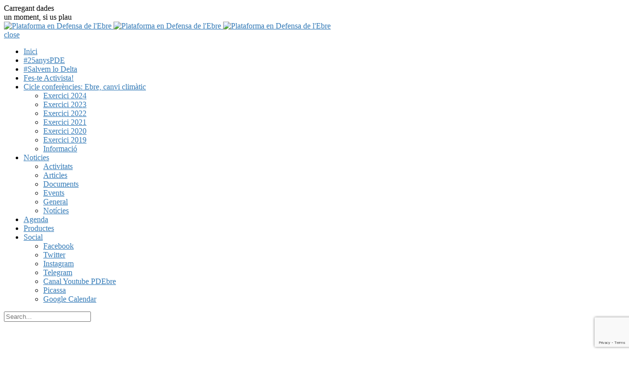

--- FILE ---
content_type: text/html; charset=UTF-8
request_url: https://www.ebre.net/bloc/category/activitats/
body_size: 19845
content:

<!DOCTYPE html>
<html class="no-js" lang="ca"> <!--<![endif]-->
<head>
    <meta charset="UTF-8">
    <meta name="viewport" content="width=device-width, initial-scale=1">
	<title>Activitats &#8211; Plataforma en Defensa de l&#039;Ebre</title>
<meta name='robots' content='max-image-preview:large' />
<link rel='dns-prefetch' href='//fonts.googleapis.com' />
<link rel="alternate" type="application/rss+xml" title="Plataforma en Defensa de l&#039;Ebre &raquo; Canal d&#039;informació" href="https://www.ebre.net/bloc/feed/" />
<link rel="alternate" type="application/rss+xml" title="Plataforma en Defensa de l&#039;Ebre &raquo; Canal dels comentaris" href="https://www.ebre.net/bloc/comments/feed/" />
<link rel="alternate" type="application/rss+xml" title="Plataforma en Defensa de l&#039;Ebre &raquo; Activitats Canal de les categories" href="https://www.ebre.net/bloc/category/activitats/feed/" />
<style id='wp-img-auto-sizes-contain-inline-css' type='text/css'>
img:is([sizes=auto i],[sizes^="auto," i]){contain-intrinsic-size:3000px 1500px}
/*# sourceURL=wp-img-auto-sizes-contain-inline-css */
</style>
<style id='wp-emoji-styles-inline-css' type='text/css'>

	img.wp-smiley, img.emoji {
		display: inline !important;
		border: none !important;
		box-shadow: none !important;
		height: 1em !important;
		width: 1em !important;
		margin: 0 0.07em !important;
		vertical-align: -0.1em !important;
		background: none !important;
		padding: 0 !important;
	}
/*# sourceURL=wp-emoji-styles-inline-css */
</style>
<style id='wp-block-library-inline-css' type='text/css'>
:root{--wp-block-synced-color:#7a00df;--wp-block-synced-color--rgb:122,0,223;--wp-bound-block-color:var(--wp-block-synced-color);--wp-editor-canvas-background:#ddd;--wp-admin-theme-color:#007cba;--wp-admin-theme-color--rgb:0,124,186;--wp-admin-theme-color-darker-10:#006ba1;--wp-admin-theme-color-darker-10--rgb:0,107,160.5;--wp-admin-theme-color-darker-20:#005a87;--wp-admin-theme-color-darker-20--rgb:0,90,135;--wp-admin-border-width-focus:2px}@media (min-resolution:192dpi){:root{--wp-admin-border-width-focus:1.5px}}.wp-element-button{cursor:pointer}:root .has-very-light-gray-background-color{background-color:#eee}:root .has-very-dark-gray-background-color{background-color:#313131}:root .has-very-light-gray-color{color:#eee}:root .has-very-dark-gray-color{color:#313131}:root .has-vivid-green-cyan-to-vivid-cyan-blue-gradient-background{background:linear-gradient(135deg,#00d084,#0693e3)}:root .has-purple-crush-gradient-background{background:linear-gradient(135deg,#34e2e4,#4721fb 50%,#ab1dfe)}:root .has-hazy-dawn-gradient-background{background:linear-gradient(135deg,#faaca8,#dad0ec)}:root .has-subdued-olive-gradient-background{background:linear-gradient(135deg,#fafae1,#67a671)}:root .has-atomic-cream-gradient-background{background:linear-gradient(135deg,#fdd79a,#004a59)}:root .has-nightshade-gradient-background{background:linear-gradient(135deg,#330968,#31cdcf)}:root .has-midnight-gradient-background{background:linear-gradient(135deg,#020381,#2874fc)}:root{--wp--preset--font-size--normal:16px;--wp--preset--font-size--huge:42px}.has-regular-font-size{font-size:1em}.has-larger-font-size{font-size:2.625em}.has-normal-font-size{font-size:var(--wp--preset--font-size--normal)}.has-huge-font-size{font-size:var(--wp--preset--font-size--huge)}.has-text-align-center{text-align:center}.has-text-align-left{text-align:left}.has-text-align-right{text-align:right}.has-fit-text{white-space:nowrap!important}#end-resizable-editor-section{display:none}.aligncenter{clear:both}.items-justified-left{justify-content:flex-start}.items-justified-center{justify-content:center}.items-justified-right{justify-content:flex-end}.items-justified-space-between{justify-content:space-between}.screen-reader-text{border:0;clip-path:inset(50%);height:1px;margin:-1px;overflow:hidden;padding:0;position:absolute;width:1px;word-wrap:normal!important}.screen-reader-text:focus{background-color:#ddd;clip-path:none;color:#444;display:block;font-size:1em;height:auto;left:5px;line-height:normal;padding:15px 23px 14px;text-decoration:none;top:5px;width:auto;z-index:100000}html :where(.has-border-color){border-style:solid}html :where([style*=border-top-color]){border-top-style:solid}html :where([style*=border-right-color]){border-right-style:solid}html :where([style*=border-bottom-color]){border-bottom-style:solid}html :where([style*=border-left-color]){border-left-style:solid}html :where([style*=border-width]){border-style:solid}html :where([style*=border-top-width]){border-top-style:solid}html :where([style*=border-right-width]){border-right-style:solid}html :where([style*=border-bottom-width]){border-bottom-style:solid}html :where([style*=border-left-width]){border-left-style:solid}html :where(img[class*=wp-image-]){height:auto;max-width:100%}:where(figure){margin:0 0 1em}html :where(.is-position-sticky){--wp-admin--admin-bar--position-offset:var(--wp-admin--admin-bar--height,0px)}@media screen and (max-width:600px){html :where(.is-position-sticky){--wp-admin--admin-bar--position-offset:0px}}

/*# sourceURL=wp-block-library-inline-css */
</style><link rel='stylesheet' id='wc-blocks-style-css' href='https://www.ebre.net/bloc/wp-content/plugins/woocommerce/assets/client/blocks/wc-blocks.css?ver=wc-10.3.6' type='text/css' media='all' />
<style id='global-styles-inline-css' type='text/css'>
:root{--wp--preset--aspect-ratio--square: 1;--wp--preset--aspect-ratio--4-3: 4/3;--wp--preset--aspect-ratio--3-4: 3/4;--wp--preset--aspect-ratio--3-2: 3/2;--wp--preset--aspect-ratio--2-3: 2/3;--wp--preset--aspect-ratio--16-9: 16/9;--wp--preset--aspect-ratio--9-16: 9/16;--wp--preset--color--black: #000000;--wp--preset--color--cyan-bluish-gray: #abb8c3;--wp--preset--color--white: #ffffff;--wp--preset--color--pale-pink: #f78da7;--wp--preset--color--vivid-red: #cf2e2e;--wp--preset--color--luminous-vivid-orange: #ff6900;--wp--preset--color--luminous-vivid-amber: #fcb900;--wp--preset--color--light-green-cyan: #7bdcb5;--wp--preset--color--vivid-green-cyan: #00d084;--wp--preset--color--pale-cyan-blue: #8ed1fc;--wp--preset--color--vivid-cyan-blue: #0693e3;--wp--preset--color--vivid-purple: #9b51e0;--wp--preset--gradient--vivid-cyan-blue-to-vivid-purple: linear-gradient(135deg,rgb(6,147,227) 0%,rgb(155,81,224) 100%);--wp--preset--gradient--light-green-cyan-to-vivid-green-cyan: linear-gradient(135deg,rgb(122,220,180) 0%,rgb(0,208,130) 100%);--wp--preset--gradient--luminous-vivid-amber-to-luminous-vivid-orange: linear-gradient(135deg,rgb(252,185,0) 0%,rgb(255,105,0) 100%);--wp--preset--gradient--luminous-vivid-orange-to-vivid-red: linear-gradient(135deg,rgb(255,105,0) 0%,rgb(207,46,46) 100%);--wp--preset--gradient--very-light-gray-to-cyan-bluish-gray: linear-gradient(135deg,rgb(238,238,238) 0%,rgb(169,184,195) 100%);--wp--preset--gradient--cool-to-warm-spectrum: linear-gradient(135deg,rgb(74,234,220) 0%,rgb(151,120,209) 20%,rgb(207,42,186) 40%,rgb(238,44,130) 60%,rgb(251,105,98) 80%,rgb(254,248,76) 100%);--wp--preset--gradient--blush-light-purple: linear-gradient(135deg,rgb(255,206,236) 0%,rgb(152,150,240) 100%);--wp--preset--gradient--blush-bordeaux: linear-gradient(135deg,rgb(254,205,165) 0%,rgb(254,45,45) 50%,rgb(107,0,62) 100%);--wp--preset--gradient--luminous-dusk: linear-gradient(135deg,rgb(255,203,112) 0%,rgb(199,81,192) 50%,rgb(65,88,208) 100%);--wp--preset--gradient--pale-ocean: linear-gradient(135deg,rgb(255,245,203) 0%,rgb(182,227,212) 50%,rgb(51,167,181) 100%);--wp--preset--gradient--electric-grass: linear-gradient(135deg,rgb(202,248,128) 0%,rgb(113,206,126) 100%);--wp--preset--gradient--midnight: linear-gradient(135deg,rgb(2,3,129) 0%,rgb(40,116,252) 100%);--wp--preset--font-size--small: 13px;--wp--preset--font-size--medium: 20px;--wp--preset--font-size--large: 36px;--wp--preset--font-size--x-large: 42px;--wp--preset--spacing--20: 0.44rem;--wp--preset--spacing--30: 0.67rem;--wp--preset--spacing--40: 1rem;--wp--preset--spacing--50: 1.5rem;--wp--preset--spacing--60: 2.25rem;--wp--preset--spacing--70: 3.38rem;--wp--preset--spacing--80: 5.06rem;--wp--preset--shadow--natural: 6px 6px 9px rgba(0, 0, 0, 0.2);--wp--preset--shadow--deep: 12px 12px 50px rgba(0, 0, 0, 0.4);--wp--preset--shadow--sharp: 6px 6px 0px rgba(0, 0, 0, 0.2);--wp--preset--shadow--outlined: 6px 6px 0px -3px rgb(255, 255, 255), 6px 6px rgb(0, 0, 0);--wp--preset--shadow--crisp: 6px 6px 0px rgb(0, 0, 0);}:where(.is-layout-flex){gap: 0.5em;}:where(.is-layout-grid){gap: 0.5em;}body .is-layout-flex{display: flex;}.is-layout-flex{flex-wrap: wrap;align-items: center;}.is-layout-flex > :is(*, div){margin: 0;}body .is-layout-grid{display: grid;}.is-layout-grid > :is(*, div){margin: 0;}:where(.wp-block-columns.is-layout-flex){gap: 2em;}:where(.wp-block-columns.is-layout-grid){gap: 2em;}:where(.wp-block-post-template.is-layout-flex){gap: 1.25em;}:where(.wp-block-post-template.is-layout-grid){gap: 1.25em;}.has-black-color{color: var(--wp--preset--color--black) !important;}.has-cyan-bluish-gray-color{color: var(--wp--preset--color--cyan-bluish-gray) !important;}.has-white-color{color: var(--wp--preset--color--white) !important;}.has-pale-pink-color{color: var(--wp--preset--color--pale-pink) !important;}.has-vivid-red-color{color: var(--wp--preset--color--vivid-red) !important;}.has-luminous-vivid-orange-color{color: var(--wp--preset--color--luminous-vivid-orange) !important;}.has-luminous-vivid-amber-color{color: var(--wp--preset--color--luminous-vivid-amber) !important;}.has-light-green-cyan-color{color: var(--wp--preset--color--light-green-cyan) !important;}.has-vivid-green-cyan-color{color: var(--wp--preset--color--vivid-green-cyan) !important;}.has-pale-cyan-blue-color{color: var(--wp--preset--color--pale-cyan-blue) !important;}.has-vivid-cyan-blue-color{color: var(--wp--preset--color--vivid-cyan-blue) !important;}.has-vivid-purple-color{color: var(--wp--preset--color--vivid-purple) !important;}.has-black-background-color{background-color: var(--wp--preset--color--black) !important;}.has-cyan-bluish-gray-background-color{background-color: var(--wp--preset--color--cyan-bluish-gray) !important;}.has-white-background-color{background-color: var(--wp--preset--color--white) !important;}.has-pale-pink-background-color{background-color: var(--wp--preset--color--pale-pink) !important;}.has-vivid-red-background-color{background-color: var(--wp--preset--color--vivid-red) !important;}.has-luminous-vivid-orange-background-color{background-color: var(--wp--preset--color--luminous-vivid-orange) !important;}.has-luminous-vivid-amber-background-color{background-color: var(--wp--preset--color--luminous-vivid-amber) !important;}.has-light-green-cyan-background-color{background-color: var(--wp--preset--color--light-green-cyan) !important;}.has-vivid-green-cyan-background-color{background-color: var(--wp--preset--color--vivid-green-cyan) !important;}.has-pale-cyan-blue-background-color{background-color: var(--wp--preset--color--pale-cyan-blue) !important;}.has-vivid-cyan-blue-background-color{background-color: var(--wp--preset--color--vivid-cyan-blue) !important;}.has-vivid-purple-background-color{background-color: var(--wp--preset--color--vivid-purple) !important;}.has-black-border-color{border-color: var(--wp--preset--color--black) !important;}.has-cyan-bluish-gray-border-color{border-color: var(--wp--preset--color--cyan-bluish-gray) !important;}.has-white-border-color{border-color: var(--wp--preset--color--white) !important;}.has-pale-pink-border-color{border-color: var(--wp--preset--color--pale-pink) !important;}.has-vivid-red-border-color{border-color: var(--wp--preset--color--vivid-red) !important;}.has-luminous-vivid-orange-border-color{border-color: var(--wp--preset--color--luminous-vivid-orange) !important;}.has-luminous-vivid-amber-border-color{border-color: var(--wp--preset--color--luminous-vivid-amber) !important;}.has-light-green-cyan-border-color{border-color: var(--wp--preset--color--light-green-cyan) !important;}.has-vivid-green-cyan-border-color{border-color: var(--wp--preset--color--vivid-green-cyan) !important;}.has-pale-cyan-blue-border-color{border-color: var(--wp--preset--color--pale-cyan-blue) !important;}.has-vivid-cyan-blue-border-color{border-color: var(--wp--preset--color--vivid-cyan-blue) !important;}.has-vivid-purple-border-color{border-color: var(--wp--preset--color--vivid-purple) !important;}.has-vivid-cyan-blue-to-vivid-purple-gradient-background{background: var(--wp--preset--gradient--vivid-cyan-blue-to-vivid-purple) !important;}.has-light-green-cyan-to-vivid-green-cyan-gradient-background{background: var(--wp--preset--gradient--light-green-cyan-to-vivid-green-cyan) !important;}.has-luminous-vivid-amber-to-luminous-vivid-orange-gradient-background{background: var(--wp--preset--gradient--luminous-vivid-amber-to-luminous-vivid-orange) !important;}.has-luminous-vivid-orange-to-vivid-red-gradient-background{background: var(--wp--preset--gradient--luminous-vivid-orange-to-vivid-red) !important;}.has-very-light-gray-to-cyan-bluish-gray-gradient-background{background: var(--wp--preset--gradient--very-light-gray-to-cyan-bluish-gray) !important;}.has-cool-to-warm-spectrum-gradient-background{background: var(--wp--preset--gradient--cool-to-warm-spectrum) !important;}.has-blush-light-purple-gradient-background{background: var(--wp--preset--gradient--blush-light-purple) !important;}.has-blush-bordeaux-gradient-background{background: var(--wp--preset--gradient--blush-bordeaux) !important;}.has-luminous-dusk-gradient-background{background: var(--wp--preset--gradient--luminous-dusk) !important;}.has-pale-ocean-gradient-background{background: var(--wp--preset--gradient--pale-ocean) !important;}.has-electric-grass-gradient-background{background: var(--wp--preset--gradient--electric-grass) !important;}.has-midnight-gradient-background{background: var(--wp--preset--gradient--midnight) !important;}.has-small-font-size{font-size: var(--wp--preset--font-size--small) !important;}.has-medium-font-size{font-size: var(--wp--preset--font-size--medium) !important;}.has-large-font-size{font-size: var(--wp--preset--font-size--large) !important;}.has-x-large-font-size{font-size: var(--wp--preset--font-size--x-large) !important;}
/*# sourceURL=global-styles-inline-css */
</style>

<style id='classic-theme-styles-inline-css' type='text/css'>
/*! This file is auto-generated */
.wp-block-button__link{color:#fff;background-color:#32373c;border-radius:9999px;box-shadow:none;text-decoration:none;padding:calc(.667em + 2px) calc(1.333em + 2px);font-size:1.125em}.wp-block-file__button{background:#32373c;color:#fff;text-decoration:none}
/*# sourceURL=/wp-includes/css/classic-themes.min.css */
</style>
<link rel='stylesheet' id='cptch_stylesheet-css' href='https://www.ebre.net/bloc/wp-content/plugins/captcha/css/front_end_style.css?ver=4.4.5' type='text/css' media='all' />
<link rel='stylesheet' id='dashicons-css' href='https://www.ebre.net/bloc/wp-includes/css/dashicons.min.css?ver=6.9' type='text/css' media='all' />
<link rel='stylesheet' id='cptch_desktop_style-css' href='https://www.ebre.net/bloc/wp-content/plugins/captcha/css/desktop_style.css?ver=4.4.5' type='text/css' media='all' />
<link rel='stylesheet' id='contact-form-7-css' href='https://www.ebre.net/bloc/wp-content/plugins/contact-form-7/includes/css/styles.css?ver=6.1.4' type='text/css' media='all' />
<link rel='stylesheet' id='cookie-law-info-css' href='https://www.ebre.net/bloc/wp-content/plugins/cookie-law-info/legacy/public/css/cookie-law-info-public.css?ver=3.3.8' type='text/css' media='all' />
<link rel='stylesheet' id='cookie-law-info-gdpr-css' href='https://www.ebre.net/bloc/wp-content/plugins/cookie-law-info/legacy/public/css/cookie-law-info-gdpr.css?ver=3.3.8' type='text/css' media='all' />
<link rel='stylesheet' id='woocommerce-layout-css' href='https://www.ebre.net/bloc/wp-content/plugins/woocommerce/assets/css/woocommerce-layout.css?ver=10.3.6' type='text/css' media='all' />
<link rel='stylesheet' id='woocommerce-smallscreen-css' href='https://www.ebre.net/bloc/wp-content/plugins/woocommerce/assets/css/woocommerce-smallscreen.css?ver=10.3.6' type='text/css' media='only screen and (max-width: 768px)' />
<link rel='stylesheet' id='woocommerce-general-css' href='https://www.ebre.net/bloc/wp-content/plugins/woocommerce/assets/css/woocommerce.css?ver=10.3.6' type='text/css' media='all' />
<style id='woocommerce-inline-inline-css' type='text/css'>
.woocommerce form .form-row .required { visibility: visible; }
/*# sourceURL=woocommerce-inline-inline-css */
</style>
<link rel='stylesheet' id='brands-styles-css' href='https://www.ebre.net/bloc/wp-content/plugins/woocommerce/assets/css/brands.css?ver=10.3.6' type='text/css' media='all' />
<link rel='stylesheet' id='pixxy-fonts-css' href='//fonts.googleapis.com/css?family=Nunito+Sans%3A300%2C300i%2C400%2C400i%2C600%2C600i%2C700%2C700i%2C800%2C800i%2C900%7CPoppins%3A600%26subset%3Dlatin%2Clatin-ext&#038;ver=1.0.0' type='text/css' media='all' />
<link rel='stylesheet' id='pixxy_base_css-css' href='https://www.ebre.net/bloc/wp-content/themes/pixxy/style.css?ver=6.9' type='text/css' media='all' />
<link rel='stylesheet' id='magnific-popup-css' href='https://www.ebre.net/bloc/wp-content/themes/pixxy/assets/css/magnific-popup.css?ver=6.9' type='text/css' media='all' />
<link rel='stylesheet' id='animsition-css' href='https://www.ebre.net/bloc/wp-content/themes/pixxy/assets/css/animsition.min.css?ver=6.9' type='text/css' media='all' />
<link rel='stylesheet' id='bootstrap-css' href='https://www.ebre.net/bloc/wp-content/themes/pixxy/assets/css/bootstrap.min.css?ver=6.9' type='text/css' media='all' />
<link rel='stylesheet' id='animate_css-css' href='https://www.ebre.net/bloc/wp-content/themes/pixxy/assets/css/animate.css?ver=6.9' type='text/css' media='all' />
<link rel='stylesheet' id='font-awesome-css-css' href='https://www.ebre.net/bloc/wp-content/themes/pixxy/assets/css/font-awesome.min.css?ver=6.9' type='text/css' media='all' />
<link rel='stylesheet' id='pe-icon-7-stroke-css' href='https://www.ebre.net/bloc/wp-content/themes/pixxy/assets/css/pe-icon-7-stroke.css?ver=6.9' type='text/css' media='all' />
<link rel='stylesheet' id='fancybox-css' href='https://www.ebre.net/bloc/wp-content/themes/pixxy/assets/css/jquery.fancybox.min.css?ver=6.9' type='text/css' media='all' />
<link rel='stylesheet' id='swiper-css' href='https://www.ebre.net/bloc/wp-content/themes/pixxy/assets/css/swiper.css?ver=6.9' type='text/css' media='all' />
<link rel='stylesheet' id='simple-fonts-css' href='https://www.ebre.net/bloc/wp-content/themes/pixxy/assets/css/simple-line-icons.css?ver=6.9' type='text/css' media='all' />
<link rel='stylesheet' id='ionicons-css' href='https://www.ebre.net/bloc/wp-content/themes/pixxy/assets/css/ionicons.min.css?ver=6.9' type='text/css' media='all' />
<link rel='stylesheet' id='dripicons-css' href='https://www.ebre.net/bloc/wp-content/themes/pixxy/assets/css/dripicons.css?ver=6.9' type='text/css' media='all' />
<link rel='stylesheet' id='pixxy_slick-css-css' href='https://www.ebre.net/bloc/wp-content/plugins/pixxy-plugins/shortcodes/assets/css/slick.css?ver=6.9' type='text/css' media='all' />
<link rel='stylesheet' id='pixxy-theme-css-css' href='https://www.ebre.net/bloc/wp-content/themes/pixxy/assets/css/pixxy.min.css?ver=6.9' type='text/css' media='all' />
<link rel='stylesheet' id='pixxy-shop-css-css' href='https://www.ebre.net/bloc/wp-content/themes/pixxy/assets/css/shop.min.css?ver=6.9' type='text/css' media='all' />
<link rel='stylesheet' id='pixxy-main-css-css' href='https://www.ebre.net/bloc/wp-content/themes/pixxy/assets/css/style.min.css?ver=6.9' type='text/css' media='all' />
<link rel='stylesheet' id='pixxy-blog-css-css' href='https://www.ebre.net/bloc/wp-content/themes/pixxy/assets/css/blog.min.css?ver=6.9' type='text/css' media='all' />
<link rel='stylesheet' id='montserrat-css' href='//fonts.googleapis.com/css?family=Montserrat%3Aregular&#038;ver=6.9' type='text/css' media='all' />
<link rel='stylesheet' id='the-grid-css' href='https://www.ebre.net/bloc/wp-content/plugins/the_grid/frontend/assets/css/the-grid.min.css?ver=2.7.1' type='text/css' media='all' />
<style id='the-grid-inline-css' type='text/css'>
.tolb-holder{background:rgba(0,0,0,0.8)}.tolb-holder .tolb-close,.tolb-holder .tolb-title,.tolb-holder .tolb-counter,.tolb-holder .tolb-next i,.tolb-holder .tolb-prev i{color:#ffffff}.tolb-holder .tolb-load{border-color:rgba(255,255,255,0.2);border-left:3px solid #ffffff}
.to-heart-icon,.to-heart-icon svg,.to-post-like,.to-post-like .to-like-count{position:relative;display:inline-block}.to-post-like{width:auto;cursor:pointer;font-weight:400}.to-heart-icon{float:left;margin:0 4px 0 0}.to-heart-icon svg{overflow:visible;width:15px;height:14px}.to-heart-icon g{-webkit-transform:scale(1);transform:scale(1)}.to-heart-icon path{-webkit-transform:scale(1);transform:scale(1);transition:fill .4s ease,stroke .4s ease}.no-liked .to-heart-icon path{fill:#999;stroke:#999}.empty-heart .to-heart-icon path{fill:transparent!important;stroke:#999}.liked .to-heart-icon path,.to-heart-icon svg:hover path{fill:#ff6863!important;stroke:#ff6863!important}@keyframes heartBeat{0%{transform:scale(1)}20%{transform:scale(.8)}30%{transform:scale(.95)}45%{transform:scale(.75)}50%{transform:scale(.85)}100%{transform:scale(.9)}}@-webkit-keyframes heartBeat{0%,100%,50%{-webkit-transform:scale(1)}20%{-webkit-transform:scale(.8)}30%{-webkit-transform:scale(.95)}45%{-webkit-transform:scale(.75)}}.heart-pulse g{-webkit-animation-name:heartBeat;animation-name:heartBeat;-webkit-animation-duration:1s;animation-duration:1s;-webkit-animation-iteration-count:infinite;animation-iteration-count:infinite;-webkit-transform-origin:50% 50%;transform-origin:50% 50%}.to-post-like a{color:inherit!important;fill:inherit!important;stroke:inherit!important}
/*# sourceURL=the-grid-inline-css */
</style>
<link rel='stylesheet' id='dgwt-jg-lightgallery-css' href='https://www.ebre.net/bloc/wp-content/plugins/pixxy-plugins/lib/pixxy-justified-gallery/assets/css/lightgallery.min.css?ver=1.1' type='text/css' media='all' />
<link rel='stylesheet' id='dgwt-jg-style-css' href='https://www.ebre.net/bloc/wp-content/plugins/pixxy-plugins/lib/pixxy-justified-gallery/assets/css/style.min.css?ver=1.1' type='text/css' media='all' />
<script type="text/javascript" id="jquery-core-js-extra">
/* <![CDATA[ */
var get = {"ajaxurl":"https://www.ebre.net/bloc/wp-admin/admin-ajax.php","siteurl":"https://www.ebre.net/bloc/wp-content/themes/pixxy"};
//# sourceURL=jquery-core-js-extra
/* ]]> */
</script>
<script type="text/javascript" src="https://www.ebre.net/bloc/wp-includes/js/jquery/jquery.min.js?ver=3.7.1" id="jquery-core-js"></script>
<script type="text/javascript" src="https://www.ebre.net/bloc/wp-content/themes/pixxy/assets/js/lib/jquery-migrate.min.js?ver=1.4.1-wp" id="jquery-migrate-js"></script>
<script type="text/javascript" id="cookie-law-info-js-extra">
/* <![CDATA[ */
var Cli_Data = {"nn_cookie_ids":[],"cookielist":[],"non_necessary_cookies":[],"ccpaEnabled":"","ccpaRegionBased":"","ccpaBarEnabled":"","strictlyEnabled":["necessary","obligatoire"],"ccpaType":"gdpr","js_blocking":"","custom_integration":"","triggerDomRefresh":"","secure_cookies":""};
var cli_cookiebar_settings = {"animate_speed_hide":"500","animate_speed_show":"500","background":"#333333","border":"#b1a6a6c2","border_on":"","button_1_button_colour":"#0174e7","button_1_button_hover":"#015db9","button_1_link_colour":"#fff","button_1_as_button":"1","button_1_new_win":"","button_2_button_colour":"#0174e7","button_2_button_hover":"#015db9","button_2_link_colour":"#ffffff","button_2_as_button":"1","button_2_hidebar":"","button_3_button_colour":"#0174e7","button_3_button_hover":"#015db9","button_3_link_colour":"#fff","button_3_as_button":"1","button_3_new_win":"","button_4_button_colour":"#0174e7","button_4_button_hover":"#015db9","button_4_link_colour":"#fff","button_4_as_button":"1","button_7_button_colour":"#61a229","button_7_button_hover":"#4e8221","button_7_link_colour":"#fff","button_7_as_button":"1","button_7_new_win":"","font_family":"inherit","header_fix":"","notify_animate_hide":"1","notify_animate_show":"","notify_div_id":"#cookie-law-info-bar","notify_position_horizontal":"right","notify_position_vertical":"bottom","scroll_close":"","scroll_close_reload":"","accept_close_reload":"","reject_close_reload":"","showagain_tab":"1","showagain_background":"#fff","showagain_border":"#000","showagain_div_id":"#cookie-law-info-again","showagain_x_position":"100px","text":"#ffffff","show_once_yn":"","show_once":"10000","logging_on":"","as_popup":"","popup_overlay":"1","bar_heading_text":"","cookie_bar_as":"banner","popup_showagain_position":"bottom-right","widget_position":"left"};
var log_object = {"ajax_url":"https://www.ebre.net/bloc/wp-admin/admin-ajax.php"};
//# sourceURL=cookie-law-info-js-extra
/* ]]> */
</script>
<script type="text/javascript" src="https://www.ebre.net/bloc/wp-content/plugins/cookie-law-info/legacy/public/js/cookie-law-info-public.js?ver=3.3.8" id="cookie-law-info-js"></script>
<script type="text/javascript" src="https://www.ebre.net/bloc/wp-content/plugins/woocommerce/assets/js/jquery-blockui/jquery.blockUI.min.js?ver=2.7.0-wc.10.3.6" id="wc-jquery-blockui-js" data-wp-strategy="defer"></script>
<script type="text/javascript" id="wc-add-to-cart-js-extra">
/* <![CDATA[ */
var wc_add_to_cart_params = {"ajax_url":"/bloc/wp-admin/admin-ajax.php","wc_ajax_url":"/bloc/?wc-ajax=%%endpoint%%","i18n_view_cart":"Visualitza la cistella","cart_url":"https://www.ebre.net/bloc/cistella/","is_cart":"","cart_redirect_after_add":"no"};
//# sourceURL=wc-add-to-cart-js-extra
/* ]]> */
</script>
<script type="text/javascript" src="https://www.ebre.net/bloc/wp-content/plugins/woocommerce/assets/js/frontend/add-to-cart.min.js?ver=10.3.6" id="wc-add-to-cart-js" data-wp-strategy="defer"></script>
<script type="text/javascript" src="https://www.ebre.net/bloc/wp-content/plugins/woocommerce/assets/js/js-cookie/js.cookie.min.js?ver=2.1.4-wc.10.3.6" id="wc-js-cookie-js" defer="defer" data-wp-strategy="defer"></script>
<script type="text/javascript" id="woocommerce-js-extra">
/* <![CDATA[ */
var woocommerce_params = {"ajax_url":"/bloc/wp-admin/admin-ajax.php","wc_ajax_url":"/bloc/?wc-ajax=%%endpoint%%","i18n_password_show":"Mostra la contrasenya","i18n_password_hide":"Amaga la contrasenya"};
//# sourceURL=woocommerce-js-extra
/* ]]> */
</script>
<script type="text/javascript" src="https://www.ebre.net/bloc/wp-content/plugins/woocommerce/assets/js/frontend/woocommerce.min.js?ver=10.3.6" id="woocommerce-js" defer="defer" data-wp-strategy="defer"></script>
<script type="text/javascript" src="https://www.ebre.net/bloc/wp-content/plugins/js_composer/assets/js/vendors/woocommerce-add-to-cart.js?ver=7.4" id="vc_woocommerce-add-to-cart-js-js"></script>
<script type="text/javascript" src="https://www.ebre.net/bloc/wp-content/themes/pixxy/assets/js/lib/modernizr-2.6.2.min.js?ver=6.9" id="modernizr-js"></script>
<script type="text/javascript" src="https://www.ebre.net/bloc/wp-content/themes/pixxy/assets/js/lib/scripts.js?ver=6.9" id="pixxy_scripts-js"></script>
<script></script><link rel="https://api.w.org/" href="https://www.ebre.net/bloc/wp-json/" /><link rel="alternate" title="JSON" type="application/json" href="https://www.ebre.net/bloc/wp-json/wp/v2/categories/3" /><link rel="EditURI" type="application/rsd+xml" title="RSD" href="https://www.ebre.net/bloc/xmlrpc.php?rsd" />
<meta name="generator" content="WordPress 6.9" />
<meta name="generator" content="WooCommerce 10.3.6" />
	<noscript><style>.woocommerce-product-gallery{ opacity: 1 !important; }</style></noscript>
	<meta name="generator" content="Powered by WPBakery Page Builder - drag and drop page builder for WordPress."/>
<link rel="icon" href="https://www.ebre.net/bloc/wp-content/pujades/2020/01/cropped-favicon-32x32.png" sizes="32x32" />
<link rel="icon" href="https://www.ebre.net/bloc/wp-content/pujades/2020/01/cropped-favicon-192x192.png" sizes="192x192" />
<link rel="apple-touch-icon" href="https://www.ebre.net/bloc/wp-content/pujades/2020/01/cropped-favicon-180x180.png" />
<meta name="msapplication-TileImage" content="https://www.ebre.net/bloc/wp-content/pujades/2020/01/cropped-favicon-270x270.png" />
		<style type="text/css" id="wp-custom-css">
			a {color:#337ab7;}
.single-post .title{font-size:40px;}
.post-little-banner{padding:120px 0;}
.hero img, .single-content img{width:100% !important;}
@media (max-width:767px){
.single-post .post-paper {text-align:left !important;}
}

.related.products {
visibility:hidden;
}		</style>
		<noscript><style> .wpb_animate_when_almost_visible { opacity: 1; }</style></noscript>	
	<!-- Global site tag (gtag.js) - Google Analytics -->
<script async src="https://www.googletagmanager.com/gtag/js?id=UA-42884083-1"></script>
<script>
  window.dataLayer = window.dataLayer || [];
  function gtag(){dataLayer.push(arguments);}
  gtag('js', new Date());

  gtag('config', 'UA-42884083-1');
</script>
	
	
<link rel='stylesheet' id='menu-item-item-css' href='https://www.ebre.net/bloc/wp-content/themes/pixxy/assets/css/menu-item-item.css?ver=6.9' type='text/css' media='all' />
<link rel='stylesheet' id='pixxy_dynamic-css-css' href='https://www.ebre.net/bloc/wp-admin/admin-ajax.php?action=pixxy_dynamic_css&#038;post=4281&#038;ver=6.9' type='text/css' media='all' />
</head>
<body class="archive category category-activitats category-3 wp-theme-pixxy wp-child-theme-pixxy-child-theme theme-pixxy woocommerce-no-js  wpb-js-composer js-comp-ver-7.4 vc_responsive">
<!-- MAIN_WRAPPER -->
    <div class="preloader-modern">
        <div class="preloader-wrap">
            <div class="loader-title">Carregant dades</div>
            <div class="loader-subtitle">un moment, si us plau</div>
        </div>
    </div>

<div class="main-wrapper  "
     data-sound="https://www.ebre.net/bloc/wp-content/themes/pixxy/assets/audio/"
     data-top="992">

	
<div class="header_top_bg  ">
    <div class="container-fluid">
        <div class="row">
            <div class="col-xs-12">
                <header class="right-menu classic">
                    <!-- LOGO -->
					        <a href="https://www.ebre.net/bloc/" class="logo">

			                    <img src="https://www.ebre.net/bloc/wp-content/pujades/2019/04/logo-pde-nus-blau.png" alt="Plataforma en Defensa de l&#039;Ebre"
                         class="main-logo">

					                        <img src="https://www.ebre.net/bloc/wp-content/pujades/2019/04/logo-pde-nus-blau.png" alt="Plataforma en Defensa de l&#039;Ebre" class="logo-hover">
					                    <img src="https://www.ebre.net/bloc/wp-content/pujades/2019/04/logo-pde-nus-blau.png" alt="Plataforma en Defensa de l&#039;Ebre" class="main-logo logo-mobile">
					        </a>
	                    <!-- /LOGO -->

                    <!-- MOB MENU ICON -->
                    <a href="#" class="mob-nav">
                        <div class="hamburger">
                            <span class="line"></span>
                            <span class="line"></span>
                            <span class="line"></span>
                        </div>
                    </a>
                    <!-- /MOB MENU ICON -->

                    <!-- NAVIGATION -->
                    <nav id="topmenu" class="topmenu">
                        <a href="#" class="mob-nav-close">
                            <span>close</span>
                            <div class="hamburger">
                                <span class="line"></span>
                                <span class="line"></span>
                            </div>
                        </a>

						<ul id="menu-principal" class="menu"><li id="menu-item-636" class="menu-item menu-item-type-custom menu-item-object-custom menu-item-home menu-item-636"><a title="Plataforma en Defensa l&#8217;Ebre" href="http://www.ebre.net/bloc/">Inici</a></li>
<li id="menu-item-4235" class="menu-item menu-item-type-taxonomy menu-item-object-category menu-item-4235"><a href="https://www.ebre.net/bloc/category/25anyspde/">#25anysPDE</a></li>
<li id="menu-item-3571" class="menu-item menu-item-type-taxonomy menu-item-object-category menu-item-3571"><a href="https://www.ebre.net/bloc/category/salvem-lo-delta/">#Salvem lo Delta</a></li>
<li id="menu-item-3804" class="menu-item menu-item-type-taxonomy menu-item-object-category menu-item-3804"><a href="https://www.ebre.net/bloc/category/fes-te-activista/">Fes-te Activista!</a></li>
<li id="menu-item-2647" class="menu-item menu-item-type-taxonomy menu-item-object-category menu-item-has-children menu-item-2647"><a title="Jornades Ebre, canvi climàtic" href="https://www.ebre.net/bloc/category/cicle-conferencies-ebre-canvi-climatic/">Cicle conferències: Ebre, canvi climàtic</a>
<ul class="sub-menu">
	<li id="menu-item-3805" class="menu-item menu-item-type-taxonomy menu-item-object-category menu-item-3805"><a href="https://www.ebre.net/bloc/category/cicle-conferencies-ebre-canvi-climatic/exercici-2024/">Exercici 2024</a></li>
	<li id="menu-item-3572" class="menu-item menu-item-type-taxonomy menu-item-object-category menu-item-3572"><a href="https://www.ebre.net/bloc/category/cicle-conferencies-ebre-canvi-climatic/exercici-2023/">Exercici 2023</a></li>
	<li id="menu-item-3326" class="menu-item menu-item-type-taxonomy menu-item-object-category menu-item-3326"><a href="https://www.ebre.net/bloc/category/cicle-conferencies-ebre-canvi-climatic/exercici-2022/">Exercici 2022</a></li>
	<li id="menu-item-3325" class="menu-item menu-item-type-taxonomy menu-item-object-category menu-item-3325"><a href="https://www.ebre.net/bloc/category/cicle-conferencies-ebre-canvi-climatic/exercici-2021/">Exercici 2021</a></li>
	<li id="menu-item-3324" class="menu-item menu-item-type-taxonomy menu-item-object-category menu-item-3324"><a href="https://www.ebre.net/bloc/category/cicle-conferencies-ebre-canvi-climatic/exercici-2020/">Exercici 2020</a></li>
	<li id="menu-item-3323" class="menu-item menu-item-type-taxonomy menu-item-object-category menu-item-3323"><a href="https://www.ebre.net/bloc/category/cicle-conferencies-ebre-canvi-climatic/exercici-2019/">Exercici 2019</a></li>
	<li id="menu-item-2663" class="menu-item menu-item-type-taxonomy menu-item-object-category menu-item-2663"><a href="https://www.ebre.net/bloc/category/cicle-conferencies-ebre-canvi-climatic/informacio/">Informació</a></li>
</ul>
</li>
<li id="menu-item-1758" class="menu-item menu-item-type-post_type menu-item-object-page current_page_parent current-menu-ancestor current-menu-parent current_page_ancestor menu-item-has-children menu-item-1758"><a title="Notícies i activitats de la Plataforma en Defensa de l’Ebre" href="https://www.ebre.net/bloc/noticies/">Noticies</a>
<ul class="sub-menu">
	<li id="menu-item-713" class="menu-item menu-item-type-taxonomy menu-item-object-category current-menu-item menu-item-713"><a href="https://www.ebre.net/bloc/category/activitats/">Activitats</a></li>
	<li id="menu-item-714" class="menu-item menu-item-type-taxonomy menu-item-object-category menu-item-714"><a href="https://www.ebre.net/bloc/category/articles/">Articles</a></li>
	<li id="menu-item-715" class="menu-item menu-item-type-taxonomy menu-item-object-category menu-item-715"><a href="https://www.ebre.net/bloc/category/documents/">Documents</a></li>
	<li id="menu-item-2491" class="menu-item menu-item-type-taxonomy menu-item-object-category menu-item-2491"><a href="https://www.ebre.net/bloc/category/events/">Events</a></li>
	<li id="menu-item-716" class="menu-item menu-item-type-taxonomy menu-item-object-category menu-item-716"><a href="https://www.ebre.net/bloc/category/general/">General</a></li>
	<li id="menu-item-717" class="menu-item menu-item-type-taxonomy menu-item-object-category menu-item-717"><a href="https://www.ebre.net/bloc/category/noticies/">Notícies</a></li>
</ul>
</li>
<li id="menu-item-3912" class="menu-item menu-item-type-custom menu-item-object-custom menu-item-3912"><a href="https://calendar.google.com/calendar/embed?src=plataformadefensaebre@gmail.com&#038;ctz=Europe/Madrid&#038;pli=1">Agenda</a></li>
<li id="menu-item-2479" class="menu-item menu-item-type-post_type menu-item-object-page menu-item-2479"><a href="https://www.ebre.net/bloc/productes/">Productes</a></li>
<li id="menu-item-2408" class="menu-item menu-item-type-custom menu-item-object-custom menu-item-has-children menu-item-2408"><a href="#">Social</a>
<ul class="sub-menu">
	<li id="menu-item-2416" class="menu-item menu-item-type-custom menu-item-object-custom menu-item-2416"><a target="_blank" href="https://www.facebook.com/PlataformaDefensaEbre/">Facebook</a></li>
	<li id="menu-item-2417" class="menu-item menu-item-type-custom menu-item-object-custom menu-item-2417"><a target="_blank" href="https://twitter.com/pde">Twitter</a></li>
	<li id="menu-item-2418" class="menu-item menu-item-type-custom menu-item-object-custom menu-item-2418"><a target="_blank" href="https://www.instagram.com/plataforma_defensa_ebre/">Instagram</a></li>
	<li id="menu-item-2419" class="menu-item menu-item-type-custom menu-item-object-custom menu-item-2419"><a href="http://t.me/PlataformaDefensaEbre">Telegram</a></li>
	<li id="menu-item-2421" class="menu-item menu-item-type-custom menu-item-object-custom menu-item-2421"><a target="_blank" href="https://www.youtube.com/user/PDEbre/">Canal Youtube PDEbre</a></li>
	<li id="menu-item-2420" class="menu-item menu-item-type-custom menu-item-object-custom menu-item-2420"><a target="_blank" href="https://get.google.com/albumarchive/103743705387760019462">Picassa</a></li>
	<li id="menu-item-2422" class="menu-item menu-item-type-custom menu-item-object-custom menu-item-2422"><a target="_blank" href="https://calendar.google.com/calendar/embed?src=plataformadefensaebre@gmail.com&#038;ctz=Europe/Madrid&#038;pli=1">Google Calendar</a></li>
</ul>
</li>
</ul>                            <span class="f-right">
                                <span class="search-icon-wrapper">
                                    <i class="ion-android-search open-search"></i>
                                            <div class="site-search" id="search-box">
            <div class="close-search">
                <span class="line"></span>
                <span class="line"></span>
            </div>
            <div class="form-container">
                <div class="container">
                    <div class="row">
                        <div class="col-lg-12">
                            <form role="search" method="get" class="search-form" action="https://www.ebre.net/bloc/">
                                <div class="input-group">
                                    <input type="search" value="" name="s"
                                           class="search-field"
                                           placeholder="Search..."
                                           required>
                                </div>
                            </form>
                        </div>
                    </div>
                </div>
            </div>
        </div>
	                                </span>

                                                            </span>
						                    </nav>
                    <!-- NAVIGATION -->
                </header>
            </div>
        </div>
    </div>
</div>



	        <div class="post-little-banner">
          <div class="page-title-wrap">
                <h3 class="page-title-blog">Activitats</h3>
          </div>
        </div>
        <div class="post-paper sidebar-no metro">
	        <div class="container-fluid">
        <div class="row">
            <div class="blog  metro">
                						        <div class="post col-xs-12 metro-style col-sm-6 col-md-4 col-lg-3 format-post-image post-4281 type-post status-publish format-standard has-post-thumbnail hentry category-25anyspde category-activitats category-documents category-exercici-2025 category-noticies">
						                                    <div class="post-wrap-item image">
									<div class="post-media"><img src="https://www.ebre.net/bloc/wp-content/pujades/2025/10/El-text-del-paragraf-1.png" class="s-img-switch" alt="" /></div>
                                    <div class="info-wrap">
                                        <span class="category"><a href="https://www.ebre.net/bloc/category/25anyspde/" rel="category tag">#25anysPDE</a> <a href="https://www.ebre.net/bloc/category/activitats/" rel="category tag">Activitats</a> <a href="https://www.ebre.net/bloc/category/documents/" rel="category tag">Documents</a> <a href="https://www.ebre.net/bloc/category/exercici-2025/" rel="category tag">Exercici 2025</a> <a href="https://www.ebre.net/bloc/category/noticies/" rel="category tag">Notícies</a></span>
                                        <span class="date"><a href="https://www.ebre.net/bloc/2025/10/obres-dart-en-commemoracio-del-25-anys/">3 octubre 2025</a></span>
										                                            <a href="https://www.ebre.net/bloc/2025/10/obres-dart-en-commemoracio-del-25-anys/" class="title">Obres d&#8217;art en commemoració dels 25 anys de la PDE</a>
                                            <div class="text"><p>La Plataforma en Defensa de l&#8217;Ebre ha produït una sèrie d’obres d&#8217;artistes de les Terres de l&#8217;Ebre: Núria Arias, Ignasi Blanch, Alba G. Corral, Ivan Forcadell i Aura Roig. Aquestes cinc obres han estat elaborades expressament per a la commemoració del 25è aniversari del moviment social. S&#8217;han editat 100 còpies numerades en serigrafia digital de &#8230;</p>
</div>
										                                          <div class="counters">

                                                                                        <div class="comments">
                                                <i class="icon-basic-message"></i>
                                                                                                <span>1 Comment</span>
                                            </div>
                                                                                    </div>
                                                                           </div>
                                </div>
                            </div>
						
											        <div class="post col-xs-12 metro-style col-sm-6 col-md-4 col-lg-3 format-post-image post-4268 type-post status-publish format-standard has-post-thumbnail hentry category-25anyspde category-activitats category-exercici-2025 category-general category-mobilitzacions">
						                                    <div class="post-wrap-item image">
									<div class="post-media"><img src="https://www.ebre.net/bloc/wp-content/pujades/2025/09/jaca.jpg" class="s-img-switch" alt="" /></div>
                                    <div class="info-wrap">
                                        <span class="category"><a href="https://www.ebre.net/bloc/category/25anyspde/" rel="category tag">#25anysPDE</a> <a href="https://www.ebre.net/bloc/category/activitats/" rel="category tag">Activitats</a> <a href="https://www.ebre.net/bloc/category/exercici-2025/" rel="category tag">Exercici 2025</a> <a href="https://www.ebre.net/bloc/category/general/" rel="category tag">General</a> <a href="https://www.ebre.net/bloc/category/mobilitzacions/" rel="category tag">mobilitzacions</a></span>
                                        <span class="date"><a href="https://www.ebre.net/bloc/2025/09/documental-i-manifestacio-per-la-dignitat-de-la-muntanya/">29 setembre 2025</a></span>
										                                            <a href="https://www.ebre.net/bloc/2025/09/documental-i-manifestacio-per-la-dignitat-de-la-muntanya/" class="title">PER LA DIGNITAT DE LA MUNTANYA</a>
                                            <div class="text"><p>Amb el moviment per la dignitat de la muntanya (Pirineu Aragonès) compartim dècades de lluita en defensa dels rius, contra els transvasaments i els embassaments.  XARRADA I PROJECCIÓ Divendres, 3 d&#8217;octubre Lloc: Cambra del Comerç (Tortosa) Hora: 19:30h MANIFESTACIÓ A JACA Dissabte, 25 d&#8217;octubre Apunta&#8217;t al bus de la Plataforma: Los embassaments són transvasaments. Volem &#8230;</p>
</div>
										                                          <div class="counters">

                                                        <div class="likes-wrap">
                                    <i class="icon-basic-heart"></i>
                                <div class="post-counts__count">
                <span>
                                            <i class="count">1 Like</i>
                                    </span>
                </div>
            </div>
		                                        </div>
                                                                           </div>
                                </div>
                            </div>
						
											        <div class="post col-xs-12 metro-style col-sm-6 col-md-4 col-lg-3 format-post-image post-4263 type-post status-publish format-standard has-post-thumbnail hentry category-activitats category-exercici-2025 category-informacio category-mobilitzacions category-noticies">
						                                    <div class="post-wrap-item image">
									<div class="post-media"><img src="https://www.ebre.net/bloc/wp-content/pujades/2025/09/montana.jpg" class="s-img-switch" alt="" /></div>
                                    <div class="info-wrap">
                                        <span class="category"><a href="https://www.ebre.net/bloc/category/activitats/" rel="category tag">Activitats</a> <a href="https://www.ebre.net/bloc/category/exercici-2025/" rel="category tag">Exercici 2025</a> <a href="https://www.ebre.net/bloc/category/cicle-conferencies-ebre-canvi-climatic/informacio/" rel="category tag">Informació</a> <a href="https://www.ebre.net/bloc/category/mobilitzacions/" rel="category tag">mobilitzacions</a> <a href="https://www.ebre.net/bloc/category/noticies/" rel="category tag">Notícies</a></span>
                                        <span class="date"><a href="https://www.ebre.net/bloc/2025/09/comunicat-de-premsa-por-la-dignidad-de-la-montana/">29 setembre 2025</a></span>
										                                            <a href="https://www.ebre.net/bloc/2025/09/comunicat-de-premsa-por-la-dignidad-de-la-montana/" class="title">Comunicat de premsa. &#8220;Por la dignidad de la montaña&#8221;</a>
                                            <div class="text"><p>La Plataforma en Defensa de l’Ebre participarà a la mobilització “Por la dignidad de la montaña”, el proper 25 d’octubre a Jaca. El divendres, 3 d’octubre, es durà a terme la projecció del documental Por la dignidad de la montaña, acompanyat d’un debat sobre la lluita del Pirineu aragonès i els seus vincles amb la &#8230;</p>
</div>
										                                          <div class="counters">

                                                                                    </div>
                                                                           </div>
                                </div>
                            </div>
						
											        <div class="post col-xs-12 metro-style col-sm-6 col-md-4 col-lg-3 format-post-image post-4238 type-post status-publish format-standard has-post-thumbnail hentry category-25anyspde category-activitats category-events category-exercici-2025">
						                                    <div class="post-wrap-item image">
									<div class="post-media"><img src="https://www.ebre.net/bloc/wp-content/pujades/2025/08/Cartell-25-Aniversari_ok.jpg" class="s-img-switch" alt="" /></div>
                                    <div class="info-wrap">
                                        <span class="category"><a href="https://www.ebre.net/bloc/category/25anyspde/" rel="category tag">#25anysPDE</a> <a href="https://www.ebre.net/bloc/category/activitats/" rel="category tag">Activitats</a> <a href="https://www.ebre.net/bloc/category/events/" rel="category tag">Events</a> <a href="https://www.ebre.net/bloc/category/exercici-2025/" rel="category tag">Exercici 2025</a></span>
                                        <span class="date"><a href="https://www.ebre.net/bloc/2025/09/programa-actes-20-9-25/">2 setembre 2025</a></span>
										                                            <a href="https://www.ebre.net/bloc/2025/09/programa-actes-20-9-25/" class="title">Programa Actes 20/9/25</a>
                                            <div class="text"><p>25 anys de Plataforma en Defensa de l&#8217;Ebre Vermut, jotes, pancartes, art, debat i reivindicació Inici de les activitats | 10:30h Fira d&#8217;entitats, exposició de fotos i taller de pancartes per a xiquets i xiquetes. Pòdcast en directe | 11:00h Debat amb Sílvia Tejedor, Artur Gaya, Carles Ibáñez i Leonor Bertomeu. També recordem amb humor &#8230;</p>
</div>
										                                          <div class="counters">

                                                        <div class="likes-wrap">
                                    <i class="icon-basic-heart"></i>
                                <div class="post-counts__count">
                <span>
                                            <i class="count">2 Likes</i>
                                    </span>
                </div>
            </div>
		                                        </div>
                                                                           </div>
                                </div>
                            </div>
						
											        <div class="post col-xs-12 metro-style col-sm-6 col-md-4 col-lg-3 format-post-image post-4225 type-post status-publish format-standard has-post-thumbnail hentry category-25anyspde category-activitats category-events category-exercici-2025">
						                                    <div class="post-wrap-item image">
									<div class="post-media"><img src="https://www.ebre.net/bloc/wp-content/pujades/2025/08/crida-20s.png" class="s-img-switch" alt="" /></div>
                                    <div class="info-wrap">
                                        <span class="category"><a href="https://www.ebre.net/bloc/category/25anyspde/" rel="category tag">#25anysPDE</a> <a href="https://www.ebre.net/bloc/category/activitats/" rel="category tag">Activitats</a> <a href="https://www.ebre.net/bloc/category/events/" rel="category tag">Events</a> <a href="https://www.ebre.net/bloc/category/exercici-2025/" rel="category tag">Exercici 2025</a></span>
                                        <span class="date"><a href="https://www.ebre.net/bloc/2025/08/25-anys-de-la-plataforma-en-defensa-de-lebre/">15 agost 2025</a></span>
										                                            <a href="https://www.ebre.net/bloc/2025/08/25-anys-de-la-plataforma-en-defensa-de-lebre/" class="title">25 anys de la Plataforma en Defensa de l&#8217;Ebre!</a>
                                            <div class="text"><p>#25AnysPDE 2000 &#8211; 2025 Reserva&#8217;t la data. El dia 15 de setembre es compleixen 25 anys de la fundació de la Plataforma en Defensa de l&#8217;Ebre! Apunta-t&#8217;ho a l&#8217;agenda: dissabte, 20 de setembre a Tortosa. Celebrem i reivindiquem 25 anys en defensa del riu i el territori! &nbsp; Anirem informant dels actes més endavant, T&#8217;esperem! &#8230;</p>
</div>
										                                          <div class="counters">

                                                        <div class="likes-wrap">
                                    <i class="icon-basic-heart"></i>
                                <div class="post-counts__count">
                <span>
                                            <i class="count">1 Like</i>
                                    </span>
                </div>
            </div>
		                                        </div>
                                                                           </div>
                                </div>
                            </div>
						
											        <div class="post col-xs-12 metro-style col-sm-6 col-md-4 col-lg-3 format-post-image post-4159 type-post status-publish format-standard has-post-thumbnail hentry category-activitats category-events category-exercici-2025 category-general category-mobilitzacions">
						                                    <div class="post-wrap-item image">
									<div class="post-media"><img src="https://www.ebre.net/bloc/wp-content/pujades/2025/05/XXIV-piraguada.jpg" class="s-img-switch" alt="" /></div>
                                    <div class="info-wrap">
                                        <span class="category"><a href="https://www.ebre.net/bloc/category/activitats/" rel="category tag">Activitats</a> <a href="https://www.ebre.net/bloc/category/events/" rel="category tag">Events</a> <a href="https://www.ebre.net/bloc/category/exercici-2025/" rel="category tag">Exercici 2025</a> <a href="https://www.ebre.net/bloc/category/general/" rel="category tag">General</a> <a href="https://www.ebre.net/bloc/category/mobilitzacions/" rel="category tag">mobilitzacions</a></span>
                                        <span class="date"><a href="https://www.ebre.net/bloc/2025/05/xxiv-piraguada-en-defensa-de-lebre/">27 maig 2025</a></span>
										                                            <a href="https://www.ebre.net/bloc/2025/05/xxiv-piraguada-en-defensa-de-lebre/" class="title">XXIV piraguada en defensa de l&#8217;Ebre</a>
                                            <div class="text"><p>MOBILITZA&#8217;T PEL RIU: Diumenge 8 de juny XXIV Piraguada en defensa de l&#8217;Ebre Xerta &#8211; Aldover &#8211; Tortosa Salvem lo Delta, vine a remar pel futur del territori! HORARIS &#8211; Concentració: 9:30h a l&#8217;embarcador de Xerta. &#8211; Parada a Aldover: Parlaments i esmorzar (cadascú es porta el seu). &#8211; Arribada a Tortosa i acció reivindicativa: &#8230;</p>
</div>
										                                          <div class="counters">

                                                                                    </div>
                                                                           </div>
                                </div>
                            </div>
						
											        <div class="post col-xs-12 metro-style col-sm-6 col-md-4 col-lg-3 format-post-image post-4134 type-post status-publish format-standard has-post-thumbnail hentry category-activitats category-events category-exercici-2025 category-general">
						                                    <div class="post-wrap-item image">
									<div class="post-media"><img src="https://www.ebre.net/bloc/wp-content/pujades/2025/03/DMA-21-Tortosa-PDE.png" class="s-img-switch" alt="" /></div>
                                    <div class="info-wrap">
                                        <span class="category"><a href="https://www.ebre.net/bloc/category/activitats/" rel="category tag">Activitats</a> <a href="https://www.ebre.net/bloc/category/events/" rel="category tag">Events</a> <a href="https://www.ebre.net/bloc/category/exercici-2025/" rel="category tag">Exercici 2025</a> <a href="https://www.ebre.net/bloc/category/general/" rel="category tag">General</a></span>
                                        <span class="date"><a href="https://www.ebre.net/bloc/2025/03/agenda-dactivitats-al-voltant-del-dia-mundial-de-laigua/">11 març 2025</a></span>
										                                            <a href="https://www.ebre.net/bloc/2025/03/agenda-dactivitats-al-voltant-del-dia-mundial-de-laigua/" class="title">Agenda d&#8217;activitats al voltant del dia mundial de l&#8217;aigua</a>
                                            <div class="text"><p>Catalunya viu una escassetat d’aigua crònica, agreujada per la sequera, el nou Govern ha presentat un pla per garantir l’aigua els pròxims anys. Però què implica realment aquesta estratègia? Quin impacte tindrà en el medi ambient, la ciutadania i l’economia? Les Terres de l’Ebre sabem de primera mà els efectes d&#8217;aquesta situació: la manca de &#8230;</p>
</div>
										                                          <div class="counters">

                                                                                    </div>
                                                                           </div>
                                </div>
                            </div>
						
											        <div class="post col-xs-12 metro-style col-sm-6 col-md-4 col-lg-3 format-post-image post-4127 type-post status-publish format-standard has-post-thumbnail hentry category-activitats category-exercici-2025 category-general category-veus-de-laigua">
						                                    <div class="post-wrap-item image">
									<div class="post-media"><img src="https://www.ebre.net/bloc/wp-content/pujades/2025/03/VeusDelAigua_marc.jpg" class="s-img-switch" alt="" /></div>
                                    <div class="info-wrap">
                                        <span class="category"><a href="https://www.ebre.net/bloc/category/activitats/" rel="category tag">Activitats</a> <a href="https://www.ebre.net/bloc/category/exercici-2025/" rel="category tag">Exercici 2025</a> <a href="https://www.ebre.net/bloc/category/general/" rel="category tag">General</a> <a href="https://www.ebre.net/bloc/category/veus-de-laigua/" rel="category tag">Veus de l'aigua</a></span>
                                        <span class="date"><a href="https://www.ebre.net/bloc/2025/03/el-cicle-de-conferencies-en-linia-veus-de-laigua/">9 març 2025</a></span>
										                                            <a href="https://www.ebre.net/bloc/2025/03/el-cicle-de-conferencies-en-linia-veus-de-laigua/" class="title">Cicle de conferències en línia “Veus de l’Aigua”</a>
                                            <div class="text"><p>VEUS DE L’AIGUA #1 – Les dessalinitzadores no solucionaran la sequera El cicle de conferències en línia “Veus de l’Aigua”, organitzat en el marc de la Cimera Social de l’Aigua, té l’objectiu de crear un espai comú de reflexió i formació per aprofundir en els reptes ambientals i socials relacionats amb la gestió de l’aigua a &#8230;</p>
</div>
										                                          <div class="counters">

                                                                                    </div>
                                                                           </div>
                                </div>
                            </div>
						
											        <div class="post col-xs-12 metro-style col-sm-6 col-md-4 col-lg-3 format-post-image post-4116 type-post status-publish format-standard has-post-thumbnail hentry category-activitats category-exercici-2025 category-general">
						                                    <div class="post-wrap-item image">
									<div class="post-media"><img src="https://www.ebre.net/bloc/wp-content/pujades/2025/03/CartellsDMA_Cimera_Ebre.png" class="s-img-switch" alt="" /></div>
                                    <div class="info-wrap">
                                        <span class="category"><a href="https://www.ebre.net/bloc/category/activitats/" rel="category tag">Activitats</a> <a href="https://www.ebre.net/bloc/category/exercici-2025/" rel="category tag">Exercici 2025</a> <a href="https://www.ebre.net/bloc/category/general/" rel="category tag">General</a></span>
                                        <span class="date"><a href="https://www.ebre.net/bloc/2025/03/com-afecta-la-sequera-a-les-terres-de-lebre/">5 març 2025</a></span>
										                                            <a href="https://www.ebre.net/bloc/2025/03/com-afecta-la-sequera-a-les-terres-de-lebre/" class="title">Com afecta la sequera a les Terres de l&#8217;Ebre?</a>
                                            <div class="text"><p>Catalunya viu una escassetat d’aigua crònica, agreujada per la sequera, i el Govern ha presentat un pla per garantir l’aigua els pròxims anys. Però, què implica realment aquesta estratègia? Quin impacte tindrà en el medi ambient, la ciutadania i l’economia? Les Terres de l’Ebre viuen de primera mà els efectes de la greu sequera que &#8230;</p>
</div>
										                                          <div class="counters">

                                                                                    </div>
                                                                           </div>
                                </div>
                            </div>
						
											        <div class="post col-xs-12 metro-style col-sm-6 col-md-4 col-lg-3 format-post-image post-4099 type-post status-publish format-standard has-post-thumbnail hentry category-activitats category-exercici-2025 category-general">
						                                    <div class="post-wrap-item image">
									<div class="post-media"><img src="https://www.ebre.net/bloc/wp-content/pujades/2025/02/CartellsDMA_Cimera_BCN.jpg" class="s-img-switch" alt="" /></div>
                                    <div class="info-wrap">
                                        <span class="category"><a href="https://www.ebre.net/bloc/category/activitats/" rel="category tag">Activitats</a> <a href="https://www.ebre.net/bloc/category/exercici-2025/" rel="category tag">Exercici 2025</a> <a href="https://www.ebre.net/bloc/category/general/" rel="category tag">General</a></span>
                                        <span class="date"><a href="https://www.ebre.net/bloc/2025/02/xerrada-els-deures-urgents-de-barcelona-en-temps-de-sequera/">25 febrer 2025</a></span>
										                                            <a href="https://www.ebre.net/bloc/2025/02/xerrada-els-deures-urgents-de-barcelona-en-temps-de-sequera/" class="title">Xerrada: Els deures urgents de Barcelona en temps de sequera</a>
                                            <div class="text"><p>Catalunya viu una escassetat d’aigua crònica, agreujada per la sequera, i el Govern ha presentat un pla per garantir l’aigua els pròxims anys. Però, què implica realment aquesta estratègia? Quin impacte tindrà en el medi ambient, la ciutadania i l’economia? Barcelona és la ciutat que més aigua consumeix a Catalunya, i la demanda no para de créixer. Davant &#8230;</p>
</div>
										                                          <div class="counters">

                                                                                    </div>
                                                                           </div>
                                </div>
                            </div>
						
											        <div class="post col-xs-12 metro-style col-sm-6 col-md-4 col-lg-3 format-post-image post-4075 type-post status-publish format-standard has-post-thumbnail hentry category-activitats category-events category-exercici-2025 category-general">
						                                    <div class="post-wrap-item image">
									<div class="post-media"><img src="https://www.ebre.net/bloc/wp-content/pujades/2025/02/Jornada-aigua.png" class="s-img-switch" alt="" /></div>
                                    <div class="info-wrap">
                                        <span class="category"><a href="https://www.ebre.net/bloc/category/activitats/" rel="category tag">Activitats</a> <a href="https://www.ebre.net/bloc/category/events/" rel="category tag">Events</a> <a href="https://www.ebre.net/bloc/category/exercici-2025/" rel="category tag">Exercici 2025</a> <a href="https://www.ebre.net/bloc/category/general/" rel="category tag">General</a></span>
                                        <span class="date"><a href="https://www.ebre.net/bloc/2025/02/jornada-aigua/">7 febrer 2025</a></span>
										                                            <a href="https://www.ebre.net/bloc/2025/02/jornada-aigua/" class="title">Jornada per la bona gestió pública de l&#8217;aigua a les Terres de l&#8221;Ebre</a>
                                            <div class="text"><p>Les Terres de l’Ebre som un territori amb una gran consciència i compromís per la defensa del riu Ebre i el delta. Aquest compromís s’hauria de reflectir en la millora de la gestió de l’aigua a les nostres comarques i, alhora, contribuir a generar una major consciència en la preservació de l’aigua al conjunt del &#8230;</p>
</div>
										                                          <div class="counters">

                                                                                    </div>
                                                                           </div>
                                </div>
                            </div>
						
											        <div class="post col-xs-12 metro-style col-sm-6 col-md-4 col-lg-3 format-post-image post-4062 type-post status-publish format-standard has-post-thumbnail hentry category-salvem-lo-delta category-activitats category-exercici-2025 category-general category-noticies">
						                                    <div class="post-wrap-item image">
									<div class="post-media"><img src="https://www.ebre.net/bloc/wp-content/pujades/2025/02/003.jpg" class="s-img-switch" alt="" /></div>
                                    <div class="info-wrap">
                                        <span class="category"><a href="https://www.ebre.net/bloc/category/salvem-lo-delta/" rel="category tag">#Salvem lo Delta</a> <a href="https://www.ebre.net/bloc/category/activitats/" rel="category tag">Activitats</a> <a href="https://www.ebre.net/bloc/category/exercici-2025/" rel="category tag">Exercici 2025</a> <a href="https://www.ebre.net/bloc/category/general/" rel="category tag">General</a> <a href="https://www.ebre.net/bloc/category/noticies/" rel="category tag">Notícies</a></span>
                                        <span class="date"><a href="https://www.ebre.net/bloc/2025/02/dia-mundial-de-les-zones-humides-2-2-2025/">6 febrer 2025</a></span>
										                                            <a href="https://www.ebre.net/bloc/2025/02/dia-mundial-de-les-zones-humides-2-2-2025/" class="title">Dia Mundial de les Zones Humides 2/2/2025</a>
                                            <div class="text"><p>Des de l’any 2006, la Plataforma en Defensa de l’Ebre, juntament amb Picampall i SEO/BirdLife celebrem, entorn al 2 de febrer, el Dia Mundial de les Zones Humides i els Aiguamolls. L’objectiu d’aquesta celebració és reconèixer el valor ambiental del gran aiguamoll que és el delta de l’Ebre i a l’hora la seua fragilitat. L’activitat d’aquest &#8230;</p>
</div>
										                                          <div class="counters">

                                                                                    </div>
                                                                           </div>
                                </div>
                            </div>
						
					
            </div>
			
        </div>
                   <div class="metro-load-more">
            <div class="metro-load-more__button js-load-more">Load More</div>            </div>
            </div>
 </div>
    <footer id="footer" class=" modern">
		                <div class="container">
                    <div class="row">
						                            <div class="col-sm-3">
                                <div class="footer-info">
									                                        <div class="footer-logo"><img src="https://www.ebre.net/bloc/wp-content/pujades/2019/04/logo-pde-nus-blanc.png" alt="Plataforma en Defensa de l&#039;Ebre"></div>
																		                                        <div class="footer-info-text">
											<p>Plataforma en Defensa de l’Ebre<br />
Carrer Enric d’Ossó, 23<br />
43500 Tortosa  (Tarragona)<br />
<a href="mailto:plataformadefensaebre@gmail.com">plataformadefensaebre@gmail.com</a></p>
                                        </div>
									                                </div>
                            </div>
												                            <div class="col-sm-9">
                                <div class="row">
                                    <div class="widg clearfix">
										<div id="nav_menu-2" class="sidebar-item col-xs-6 col-sm-4 col-md-4 widget_nav_menu"><div class="item-wrap"><h5>Sobre la PDE</h5><div class="menu-footer-container"><ul id="menu-footer" class="menu"><li id="menu-item-2426" class="menu-item menu-item-type-post_type menu-item-object-page menu-item-home menu-item-2426"><a href="https://www.ebre.net/bloc/">Inici</a></li>
<li id="menu-item-2427" class="menu-item menu-item-type-post_type menu-item-object-page menu-item-2427"><a href="https://www.ebre.net/bloc/quant-a/" title="Plataforma en Defensa de l&#8217;Ebre">Qui som</a></li>
<li id="menu-item-2428" class="menu-item menu-item-type-post_type menu-item-object-page current_page_parent menu-item-2428"><a href="https://www.ebre.net/bloc/noticies/">Noticies</a></li>
<li id="menu-item-4236" class="menu-item menu-item-type-custom menu-item-object-custom menu-item-4236"><a target="_blank" href="https://calendar.google.com/calendar/u/0/embed?src=plataformadefensaebre@gmail.com&#038;ctz=Europe/Madrid&#038;pli=1">Agenda</a></li>
<li id="menu-item-2436" class="menu-item menu-item-type-post_type menu-item-object-page menu-item-2436"><a href="https://www.ebre.net/bloc/productes/">Productes</a></li>
<li id="menu-item-2434" class="menu-item menu-item-type-post_type menu-item-object-page menu-item-2434"><a href="https://www.ebre.net/bloc/avis-legal/">Avis legal</a></li>
<li id="menu-item-2435" class="menu-item menu-item-type-post_type menu-item-object-page menu-item-2435"><a href="https://www.ebre.net/bloc/politica-de-cookies/">Politica de cookies</a></li>
<li id="menu-item-3898" class="menu-item menu-item-type-post_type menu-item-object-page menu-item-3898"><a href="https://www.ebre.net/bloc/pde-in-english/">PDE in English</a></li>
</ul></div></div></div><div id="nav_menu-3" class="sidebar-item col-xs-6 col-sm-4 col-md-4 widget_nav_menu"><div class="item-wrap"><h5>Segueix-nos</h5><div class="menu-social-container"><ul id="menu-social" class="menu"><li id="menu-item-2437" class="menu-item menu-item-type-custom menu-item-object-custom menu-item-2437"><a target="_blank" href="https://www.facebook.com/PlataformaDefensaEbre/"><i class="fa fa-facebook-square"></i> Facebook</a></li>
<li id="menu-item-2438" class="menu-item menu-item-type-custom menu-item-object-custom menu-item-2438"><a target="_blank" href="https://twitter.com/pde"><i class="fa fa-twitter"></i> Twitter</a></li>
<li id="menu-item-2439" class="menu-item menu-item-type-custom menu-item-object-custom menu-item-2439"><a target="_blank" href="https://www.instagram.com/plataforma_defensa_ebre/"><i class="fa fa-instagram"></i> Instagram</a></li>
<li id="menu-item-2440" class="menu-item menu-item-type-custom menu-item-object-custom menu-item-2440"><a target="_blank" href="http://t.me/PlataformaDefensaEbre"><i class="fa fa-telegram"></i> Telegram</a></li>
<li id="menu-item-2441" class="menu-item menu-item-type-custom menu-item-object-custom menu-item-2441"><a target="_blank" href="https://www.youtube.com/user/PDEbre/" title="Youtube 2010-2018"><i class="fa fa-youtube"></i> Youtube</a></li>
<li id="menu-item-2442" class="menu-item menu-item-type-custom menu-item-object-custom menu-item-2442"><a target="_blank" href="https://get.google.com/albumarchive/103743705387760019462"><i class="fa fa-image"></i> Picasa</a></li>
<li id="menu-item-2443" class="menu-item menu-item-type-custom menu-item-object-custom menu-item-2443"><a target="_blank" href="https://calendar.google.com/calendar/embed?src=plataformadefensaebre@gmail.com&#038;ctz=Europe/Madrid&#038;pli=1"><i class="fa fa-google"></i> Google Calendar</a></li>
</ul></div></div></div><div id="linkcat-11" class="sidebar-item col-xs-6 col-sm-4 col-md-4 widget_links"><div class="item-wrap"><h5>Entitats</h5>
	<ul class='xoxo blogroll'>
<li><a href="https://www.noenraja.cat/">#NoEnRaja</a></li>
<li><a href="https://www.facebook.com/groups/425520380935129/?fref=ts" title="Cal restablir l’equilibri natural garantint uns cabals ambientals sostenibles i la gestió dels sediments als embassaments" target="_blank">Campanya pels sediments</a></li>
<li><a href="https://www.facebook.com/Coordinadora-Anticementiri-Nuclear-CANC-294198827766/" title="Coordinador Anticementiri Nuclear de Catalunya" target="_blank">CANC</a></li>
<li><a href="https://fnca.eu/" rel="friend" title="Fundación Nueva Cultura del Agua" target="_blank">FNCA</a></li>
<li><a href="https://gepec.cat/" rel="friend" title="Grup d&#8217;Estudi i Protecció dels Ecosistemes del Camp (GEPEC)" target="_blank">GEPEC</a></li>
<li><a href="http://es.groups.yahoo.com/group/ebrencs" rel="me" title="Llista de correu ebrencs" target="_blank">Llista ebrencs</a></li>
<li><a href="https://www.facebook.com/plataformapelsenia/" title="Plataforma Ciutadana en Defensa de les Terres del Sénia" target="_blank">Plataforma pel Sénia</a></li>
<li><a href="http://www.ebre.net/webantic/index2.html" title="Els la pàgina que teniem abans de canviar a wordpress i el seu sistema dinàmic." target="_blank">Web antiga PDE (Fins 2008)</a></li>

	</ul>
</div></div>
                                    </div>
                                </div>
                            </div>
						                    </div>
                </div>
					        <div class="footer-bottom-wrap">
			                <div class="container">
                    <div class="footer-bottom-container">
						                            <div class="footer-bottom-col">
																	                                        <div class="copyright">
											© Plataforma en Defensa de l’Ebre 2019.                                        </div>
																	                            </div>
																		                            <div class="footer-bottom-col">
																                            </div>
						                    </div>
                </div>
						        </div>
    </footer>
<div class="fullview">
    <div class="fullview__close"></div>
</div>
<script type="speculationrules">
{"prefetch":[{"source":"document","where":{"and":[{"href_matches":"/bloc/*"},{"not":{"href_matches":["/bloc/wp-*.php","/bloc/wp-admin/*","/bloc/wp-content/pujades/*","/bloc/wp-content/*","/bloc/wp-content/plugins/*","/bloc/wp-content/themes/pixxy-child-theme/*","/bloc/wp-content/themes/pixxy/*","/bloc/*\\?(.+)"]}},{"not":{"selector_matches":"a[rel~=\"nofollow\"]"}},{"not":{"selector_matches":".no-prefetch, .no-prefetch a"}}]},"eagerness":"conservative"}]}
</script>
<!--googleoff: all--><div id="cookie-law-info-bar" data-nosnippet="true"><span>Aquesta web utilitza tècniques pròpies per al correcte funcionament de el lloc. I cookies de tercers per analitzar els nostres serveis. Si clica ACCEPTAR accepta el seu ús.<br />
<a href="https://www.ebre.net/bloc/politica-de-cookies/" id="CONSTANT_OPEN_URL" target="_blank" class="medium cli-plugin-button cli-plugin-main-link">LLEGEIX MÉS</a> <a role='button' class="medium cli-plugin-button cli-plugin-main-button cli_settings_button">CONFIGURAR</a> <a role='button' data-cli_action="accept" id="cookie_action_close_header" class="medium cli-plugin-button cli-plugin-main-button cookie_action_close_header cli_action_button wt-cli-accept-btn">ACCEPTAR</a></span></div><div id="cookie-law-info-again" data-nosnippet="true"><span id="cookie_hdr_showagain">Politica de cookies</span></div><div class="cli-modal" data-nosnippet="true" id="cliSettingsPopup" tabindex="-1" role="dialog" aria-labelledby="cliSettingsPopup" aria-hidden="true">
  <div class="cli-modal-dialog" role="document">
	<div class="cli-modal-content cli-bar-popup">
		  <button type="button" class="cli-modal-close" id="cliModalClose">
			<svg class="" viewBox="0 0 24 24"><path d="M19 6.41l-1.41-1.41-5.59 5.59-5.59-5.59-1.41 1.41 5.59 5.59-5.59 5.59 1.41 1.41 5.59-5.59 5.59 5.59 1.41-1.41-5.59-5.59z"></path><path d="M0 0h24v24h-24z" fill="none"></path></svg>
			<span class="wt-cli-sr-only">Tanca</span>
		  </button>
		  <div class="cli-modal-body">
			<div class="cli-container-fluid cli-tab-container">
	<div class="cli-row">
		<div class="cli-col-12 cli-align-items-stretch cli-px-0">
			<div class="cli-privacy-overview">
				<h4>Resum de privacitat</h4>				<div class="cli-privacy-content">
					<div class="cli-privacy-content-text">Aquest lloc web utilitza cookies per millorar la seva experiència mentre navega pel lloc web. Fora d'aquestes galetes, les galetes que es classifiquen com a necessàries s'emmagatzemen en el seu navegador, ja que són essencials per al funcionament de les funcionalitats bàsiques del lloc web. També utilitzem galetes de tercers que ens ajuden a analitzar i comprendre com utilitza aquest lloc web. Aquestes galetes s'emmagatzemaran en el vostre navegador només amb el seu consentiment. També té l'opció d'optar per no rebre aquestes galetes. Però l'exclusió voluntària d'algunes d'aquestes galetes pot afectar la seva experiència de navegació.</div>
				</div>
				<a class="cli-privacy-readmore" aria-label="Mostra'n més" role="button" data-readmore-text="Mostra'n més" data-readless-text="Mostra'n menys"></a>			</div>
		</div>
		<div class="cli-col-12 cli-align-items-stretch cli-px-0 cli-tab-section-container">
												<div class="cli-tab-section">
						<div class="cli-tab-header">
							<a role="button" tabindex="0" class="cli-nav-link cli-settings-mobile" data-target="necessary" data-toggle="cli-toggle-tab">
								Necessàries							</a>
															<div class="wt-cli-necessary-checkbox">
									<input type="checkbox" class="cli-user-preference-checkbox"  id="wt-cli-checkbox-necessary" data-id="checkbox-necessary" checked="checked"  />
									<label class="form-check-label" for="wt-cli-checkbox-necessary">Necessàries</label>
								</div>
								<span class="cli-necessary-caption">Sempre activat</span>
													</div>
						<div class="cli-tab-content">
							<div class="cli-tab-pane cli-fade" data-id="necessary">
								<div class="wt-cli-cookie-description">
									Les cookies necessàries són absolutament essencials perquè el lloc web funcioni correctament. Aquesta categoria només inclou galetes que garanteixen funcionalitats bàsiques i característiques de seguretat del lloc web. Aquestes cookies no emmagatzemen cap informació personal.
								</div>
							</div>
						</div>
					</div>
																	<div class="cli-tab-section">
						<div class="cli-tab-header">
							<a role="button" tabindex="0" class="cli-nav-link cli-settings-mobile" data-target="non-necessary" data-toggle="cli-toggle-tab">
								No necessàries							</a>
															<div class="cli-switch">
									<input type="checkbox" id="wt-cli-checkbox-non-necessary" class="cli-user-preference-checkbox"  data-id="checkbox-non-necessary" checked='checked' />
									<label for="wt-cli-checkbox-non-necessary" class="cli-slider" data-cli-enable="Habilitat" data-cli-disable="Desactivat"><span class="wt-cli-sr-only">No necessàries</span></label>
								</div>
													</div>
						<div class="cli-tab-content">
							<div class="cli-tab-pane cli-fade" data-id="non-necessary">
								<div class="wt-cli-cookie-description">
									Les cookies que poden no ser particularment necessàries perquè el lloc web funcioni i s\'utilitzen específicament per recopilar dades personals de l\'usuari a través d\'anàlisi, anuncis i altres continguts integrats s\'anomenen galetes no necessàries. És obligatori obtenir el consentiment de l\'usuari abans d\'executar aquestes cookies al seu lloc web.								</div>
							</div>
						</div>
					</div>
										</div>
	</div>
</div>
		  </div>
		  <div class="cli-modal-footer">
			<div class="wt-cli-element cli-container-fluid cli-tab-container">
				<div class="cli-row">
					<div class="cli-col-12 cli-align-items-stretch cli-px-0">
						<div class="cli-tab-footer wt-cli-privacy-overview-actions">
						
															<a id="wt-cli-privacy-save-btn" role="button" tabindex="0" data-cli-action="accept" class="wt-cli-privacy-btn cli_setting_save_button wt-cli-privacy-accept-btn cli-btn">DESA I ACCEPTA</a>
													</div>
						
					</div>
				</div>
			</div>
		</div>
	</div>
  </div>
</div>
<div class="cli-modal-backdrop cli-fade cli-settings-overlay"></div>
<div class="cli-modal-backdrop cli-fade cli-popupbar-overlay"></div>
<!--googleon: all-->	<script type='text/javascript'>
		(function () {
			var c = document.body.className;
			c = c.replace(/woocommerce-no-js/, 'woocommerce-js');
			document.body.className = c;
		})();
	</script>
	<script type="text/javascript" src="https://www.ebre.net/bloc/wp-includes/js/dist/hooks.min.js?ver=dd5603f07f9220ed27f1" id="wp-hooks-js"></script>
<script type="text/javascript" src="https://www.ebre.net/bloc/wp-includes/js/dist/i18n.min.js?ver=c26c3dc7bed366793375" id="wp-i18n-js"></script>
<script type="text/javascript" id="wp-i18n-js-after">
/* <![CDATA[ */
wp.i18n.setLocaleData( { 'text direction\u0004ltr': [ 'ltr' ] } );
//# sourceURL=wp-i18n-js-after
/* ]]> */
</script>
<script type="text/javascript" src="https://www.ebre.net/bloc/wp-content/plugins/contact-form-7/includes/swv/js/index.js?ver=6.1.4" id="swv-js"></script>
<script type="text/javascript" id="contact-form-7-js-translations">
/* <![CDATA[ */
( function( domain, translations ) {
	var localeData = translations.locale_data[ domain ] || translations.locale_data.messages;
	localeData[""].domain = domain;
	wp.i18n.setLocaleData( localeData, domain );
} )( "contact-form-7", {"translation-revision-date":"2025-04-11 11:03:18+0000","generator":"GlotPress\/4.0.1","domain":"messages","locale_data":{"messages":{"":{"domain":"messages","plural-forms":"nplurals=2; plural=n != 1;","lang":"ca"},"This contact form is placed in the wrong place.":["Aquest formulari de contacte est\u00e0 col\u00b7locat en el lloc equivocat."],"Error:":["Error:"]}},"comment":{"reference":"includes\/js\/index.js"}} );
//# sourceURL=contact-form-7-js-translations
/* ]]> */
</script>
<script type="text/javascript" id="contact-form-7-js-before">
/* <![CDATA[ */
var wpcf7 = {
    "api": {
        "root": "https:\/\/www.ebre.net\/bloc\/wp-json\/",
        "namespace": "contact-form-7\/v1"
    }
};
//# sourceURL=contact-form-7-js-before
/* ]]> */
</script>
<script type="text/javascript" src="https://www.ebre.net/bloc/wp-content/plugins/contact-form-7/includes/js/index.js?ver=6.1.4" id="contact-form-7-js"></script>
<script type="text/javascript" src="https://www.ebre.net/bloc/wp-content/plugins/pixxy-plugins/lib/pixxy-justified-gallery/assets/js/jquery.mousewheel.min.js?ver=1.1" id="jquery-mousewheel-js"></script>
<script type="text/javascript" src="https://www.ebre.net/bloc/wp-content/plugins/pixxy-plugins/lib/pixxy-justified-gallery/assets/js/lightgallery.min.js?ver=1.1" id="dgwt-jg-lightgallery-js"></script>
<script type="text/javascript" src="https://www.ebre.net/bloc/wp-content/plugins/pixxy-plugins/lib/pixxy-justified-gallery/assets/js/jquery.justifiedGallery.js?ver=1.1" id="dgwt-justified-gallery-js"></script>
<script type="text/javascript" src="https://www.ebre.net/bloc/wp-content/themes/pixxy/assets/js/jquery.countdown.min.js?ver=6.9" id="countdown-js"></script>
<script type="text/javascript" src="https://www.ebre.net/bloc/wp-content/themes/pixxy/assets/js/foxlazy.js?ver=6.9" id="pixxy_foxlazy-js"></script>
<script type="text/javascript" src="https://www.ebre.net/bloc/wp-content/themes/pixxy/assets/js/jquery.easings.min.js?ver=6.9" id="easings-js"></script>
<script type="text/javascript" src="https://www.ebre.net/bloc/wp-content/themes/pixxy/assets/js/jquery.multiscroll.min.js?ver=6.9" id="multiscroll-js"></script>
<script type="text/javascript" src="https://www.ebre.net/bloc/wp-content/themes/pixxy/assets/js/magnific.js?ver=6.9" id="magnific-js"></script>
<script type="text/javascript" src="https://www.ebre.net/bloc/wp-content/themes/pixxy/assets/js/TweenMax.min.js?ver=6.9" id="cloudflare-js"></script>
<script type="text/javascript" src="https://www.ebre.net/bloc/wp-content/themes/pixxy/assets/js/equalHeightsPlugin.js?ver=6.9" id="equalHeightsPlugin-js"></script>
<script type="text/javascript" src="https://www.ebre.net/bloc/wp-content/themes/pixxy/assets/js/jquery.fancybox.min.js?ver=6.9" id="fancybox-js"></script>
<script type="text/javascript" src="https://www.ebre.net/bloc/wp-content/themes/pixxy/assets/js/jquery.fitvids.js?ver=6.9" id="fitvids-js"></script>
<script type="text/javascript" src="https://www.ebre.net/bloc/wp-content/themes/pixxy/assets/js/swiper.js?ver=6.9" id="swiper-js"></script>
<script type="text/javascript" src="https://www.ebre.net/bloc/wp-includes/js/imagesloaded.min.js?ver=5.0.0" id="imagesloaded-js"></script>
<script type="text/javascript" src="https://www.ebre.net/bloc/wp-content/themes/pixxy/assets/js/fragment.js?ver=6.9" id="fragment-js"></script>
<script type="text/javascript" src="https://www.ebre.net/bloc/wp-content/themes/pixxy/assets/js/scrollMonitor.js?ver=6.9" id="scrollMonitor-js"></script>
<script type="text/javascript" src="https://www.ebre.net/bloc/wp-content/themes/pixxy/assets/js/slider-transition.js?ver=6.9" id="pixxy_slider_transition_init-js"></script>
<script type="text/javascript" src="https://www.ebre.net/bloc/wp-content/themes/pixxy/assets/js/slick.js?ver=6.9" id="pixxy_slick-js"></script>
<script type="text/javascript" src="https://www.ebre.net/bloc/wp-content/themes/pixxy/assets/js/jquery.sliphover.min.js?ver=6.9" id="sliphover-js"></script>
<script type="text/javascript" src="https://www.ebre.net/bloc/wp-content/themes/pixxy/assets/js/lib/thumbnails-popup.js?ver=6.9" id="thumbnails_popup-js"></script>
<script type="text/javascript" src="https://www.ebre.net/bloc/wp-content/themes/pixxy/assets/js/pixi.min.js?ver=6.9" id="pixxy-pixi-js"></script>
<script type="text/javascript" src="https://www.ebre.net/bloc/wp-content/themes/pixxy/assets/js/script.js?ver=6.9" id="pixxy_main-js-js"></script>
<script type="text/javascript" src="https://www.ebre.net/bloc/wp-content/plugins/woocommerce/assets/js/sourcebuster/sourcebuster.min.js?ver=10.3.6" id="sourcebuster-js-js"></script>
<script type="text/javascript" id="wc-order-attribution-js-extra">
/* <![CDATA[ */
var wc_order_attribution = {"params":{"lifetime":1.0000000000000000818030539140313095458623138256371021270751953125e-5,"session":30,"base64":false,"ajaxurl":"https://www.ebre.net/bloc/wp-admin/admin-ajax.php","prefix":"wc_order_attribution_","allowTracking":true},"fields":{"source_type":"current.typ","referrer":"current_add.rf","utm_campaign":"current.cmp","utm_source":"current.src","utm_medium":"current.mdm","utm_content":"current.cnt","utm_id":"current.id","utm_term":"current.trm","utm_source_platform":"current.plt","utm_creative_format":"current.fmt","utm_marketing_tactic":"current.tct","session_entry":"current_add.ep","session_start_time":"current_add.fd","session_pages":"session.pgs","session_count":"udata.vst","user_agent":"udata.uag"}};
//# sourceURL=wc-order-attribution-js-extra
/* ]]> */
</script>
<script type="text/javascript" src="https://www.ebre.net/bloc/wp-content/plugins/woocommerce/assets/js/frontend/order-attribution.min.js?ver=10.3.6" id="wc-order-attribution-js"></script>
<script type="text/javascript" src="https://www.google.com/recaptcha/api.js?render=6Ld7NUspAAAAAM2U26SJBdwwMCF1d0My-i9uf4Zm&amp;ver=3.0" id="google-recaptcha-js"></script>
<script type="text/javascript" src="https://www.ebre.net/bloc/wp-includes/js/dist/vendor/wp-polyfill.min.js?ver=3.15.0" id="wp-polyfill-js"></script>
<script type="text/javascript" id="wpcf7-recaptcha-js-before">
/* <![CDATA[ */
var wpcf7_recaptcha = {
    "sitekey": "6Ld7NUspAAAAAM2U26SJBdwwMCF1d0My-i9uf4Zm",
    "actions": {
        "homepage": "homepage",
        "contactform": "contactform"
    }
};
//# sourceURL=wpcf7-recaptcha-js-before
/* ]]> */
</script>
<script type="text/javascript" src="https://www.ebre.net/bloc/wp-content/plugins/contact-form-7/modules/recaptcha/index.js?ver=6.1.4" id="wpcf7-recaptcha-js"></script>
<script type="text/javascript" src="https://www.ebre.net/bloc/wp-includes/js/jquery/ui/effect.min.js?ver=1.13.3" id="jquery-effects-core-js"></script>
<script type="text/javascript" id="the-grid-js-extra">
/* <![CDATA[ */
var tg_global_var = {"url":"https://www.ebre.net/bloc/wp-admin/admin-ajax.php","nonce":"2f742d5c85","is_mobile":null,"mediaelement":"","mediaelement_ex":null,"lightbox_autoplay":"","debounce":"","meta_data":null,"main_query":{"category_name":"activitats","error":"","m":"","p":0,"post_parent":"","subpost":"","subpost_id":"","attachment":"","attachment_id":0,"name":"","pagename":"","page_id":0,"second":"","minute":"","hour":"","day":0,"monthnum":0,"year":0,"w":0,"tag":"","cat":3,"tag_id":"","author":"","author_name":"","feed":"","tb":"","paged":0,"meta_key":"","meta_value":"","preview":"","s":"","sentence":"","title":"","fields":"all","menu_order":"","embed":"","category__in":[],"category__not_in":[],"category__and":[],"post__in":[],"post__not_in":[],"post_name__in":[],"tag__in":[],"tag__not_in":[],"tag__and":[],"tag_slug__in":[],"tag_slug__and":[],"post_parent__in":[],"post_parent__not_in":[],"author__in":[],"author__not_in":[],"search_columns":[],"ignore_sticky_posts":false,"suppress_filters":false,"cache_results":true,"update_post_term_cache":true,"update_menu_item_cache":false,"lazy_load_term_meta":true,"update_post_meta_cache":true,"post_type":"","posts_per_page":12,"nopaging":false,"comments_per_page":"50","no_found_rows":false,"order":"DESC"}};
//# sourceURL=the-grid-js-extra
/* ]]> */
</script>
<script type="text/javascript" src="https://www.ebre.net/bloc/wp-content/plugins/the_grid/frontend/assets/js/the-grid.min.js?ver=2.7.1" id="the-grid-js"></script>
<script id="wp-emoji-settings" type="application/json">
{"baseUrl":"https://s.w.org/images/core/emoji/17.0.2/72x72/","ext":".png","svgUrl":"https://s.w.org/images/core/emoji/17.0.2/svg/","svgExt":".svg","source":{"concatemoji":"https://www.ebre.net/bloc/wp-includes/js/wp-emoji-release.min.js?ver=6.9"}}
</script>
<script type="module">
/* <![CDATA[ */
/*! This file is auto-generated */
const a=JSON.parse(document.getElementById("wp-emoji-settings").textContent),o=(window._wpemojiSettings=a,"wpEmojiSettingsSupports"),s=["flag","emoji"];function i(e){try{var t={supportTests:e,timestamp:(new Date).valueOf()};sessionStorage.setItem(o,JSON.stringify(t))}catch(e){}}function c(e,t,n){e.clearRect(0,0,e.canvas.width,e.canvas.height),e.fillText(t,0,0);t=new Uint32Array(e.getImageData(0,0,e.canvas.width,e.canvas.height).data);e.clearRect(0,0,e.canvas.width,e.canvas.height),e.fillText(n,0,0);const a=new Uint32Array(e.getImageData(0,0,e.canvas.width,e.canvas.height).data);return t.every((e,t)=>e===a[t])}function p(e,t){e.clearRect(0,0,e.canvas.width,e.canvas.height),e.fillText(t,0,0);var n=e.getImageData(16,16,1,1);for(let e=0;e<n.data.length;e++)if(0!==n.data[e])return!1;return!0}function u(e,t,n,a){switch(t){case"flag":return n(e,"\ud83c\udff3\ufe0f\u200d\u26a7\ufe0f","\ud83c\udff3\ufe0f\u200b\u26a7\ufe0f")?!1:!n(e,"\ud83c\udde8\ud83c\uddf6","\ud83c\udde8\u200b\ud83c\uddf6")&&!n(e,"\ud83c\udff4\udb40\udc67\udb40\udc62\udb40\udc65\udb40\udc6e\udb40\udc67\udb40\udc7f","\ud83c\udff4\u200b\udb40\udc67\u200b\udb40\udc62\u200b\udb40\udc65\u200b\udb40\udc6e\u200b\udb40\udc67\u200b\udb40\udc7f");case"emoji":return!a(e,"\ud83e\u1fac8")}return!1}function f(e,t,n,a){let r;const o=(r="undefined"!=typeof WorkerGlobalScope&&self instanceof WorkerGlobalScope?new OffscreenCanvas(300,150):document.createElement("canvas")).getContext("2d",{willReadFrequently:!0}),s=(o.textBaseline="top",o.font="600 32px Arial",{});return e.forEach(e=>{s[e]=t(o,e,n,a)}),s}function r(e){var t=document.createElement("script");t.src=e,t.defer=!0,document.head.appendChild(t)}a.supports={everything:!0,everythingExceptFlag:!0},new Promise(t=>{let n=function(){try{var e=JSON.parse(sessionStorage.getItem(o));if("object"==typeof e&&"number"==typeof e.timestamp&&(new Date).valueOf()<e.timestamp+604800&&"object"==typeof e.supportTests)return e.supportTests}catch(e){}return null}();if(!n){if("undefined"!=typeof Worker&&"undefined"!=typeof OffscreenCanvas&&"undefined"!=typeof URL&&URL.createObjectURL&&"undefined"!=typeof Blob)try{var e="postMessage("+f.toString()+"("+[JSON.stringify(s),u.toString(),c.toString(),p.toString()].join(",")+"));",a=new Blob([e],{type:"text/javascript"});const r=new Worker(URL.createObjectURL(a),{name:"wpTestEmojiSupports"});return void(r.onmessage=e=>{i(n=e.data),r.terminate(),t(n)})}catch(e){}i(n=f(s,u,c,p))}t(n)}).then(e=>{for(const n in e)a.supports[n]=e[n],a.supports.everything=a.supports.everything&&a.supports[n],"flag"!==n&&(a.supports.everythingExceptFlag=a.supports.everythingExceptFlag&&a.supports[n]);var t;a.supports.everythingExceptFlag=a.supports.everythingExceptFlag&&!a.supports.flag,a.supports.everything||((t=a.source||{}).concatemoji?r(t.concatemoji):t.wpemoji&&t.twemoji&&(r(t.twemoji),r(t.wpemoji)))});
//# sourceURL=https://www.ebre.net/bloc/wp-includes/js/wp-emoji-loader.min.js
/* ]]> */
</script>
<script></script><script type="text/javascript">(function($){$(window).on('load',function(){$('.dgwt-jg-gallery').each(function(){var $gallery=$(this),$item=$gallery.find('.dgwt-jg-item');if($gallery.length>0&&$item.length>0){$item.children('img').each(function(){if(typeof $(this).attr('srcset')!=='undefined'){$(this).attr('data-jg-srcset',$(this).attr('srcset'));$(this).removeAttr('srcset')}});$gallery.justifiedGallery({lastRow:'nojustify',captions:!1,margins:3,rowHeight:$gallery.data('height'),maxRowHeight:-1,thumbnailPath:function(currentPath,width,height,$image){if(typeof $image.data('jg-srcset')==='undefined'){return currentPath}var srcset=$image.data('jg-srcset');if($image.length>0&&srcset.length>0){var path,sizes=[],sizesTemp=[],urls=srcset.split(",");if(urls.length>0){for(i=0;i<urls.length;i++){var url,sizeW,item=urls[i].trim().split(" ");if(typeof item[0]!='undefined'&&typeof item[1]!='undefined'){var sizeW=item[1].replace('w','');sizesTemp[sizeW]={width:item[1].replace('w',''),url:item[0]}}}for(i=0;i<sizesTemp.length;i++){if(sizesTemp[i]){sizes.push(sizesTemp[i])}}}for(i=0;i<sizes.length;i++){if(sizes[i].width>=width){return sizes[i].url}}return currentPath}else{return currentPath}}}).on('jg.complete',function(e){$item.each(function(){$(this).on('mouseenter mouseleave',function(e){var $this=$(this),width=$this.width(),height=$this.height();var x=(e.pageX-$this.offset().left-(width/2))*(width>height?(height/width):1),y=(e.pageY-$this.offset().top-(height/2))*(height>width?(width/height):1);var dir_num=Math.round((((Math.atan2(y,x)*(180/Math.PI))+180)/90)+3)%4,directions=['top','right','bottom','left'];if(e.type==='mouseenter'){$this.removeClass(function(index,css){return(css.match(/(^|\s)hover-out-\S+/g)||[]).join(' ')});$this.addClass('hover-in-'+directions[dir_num])}if(e.type==='mouseleave'){$this.removeClass(function(index,css){return(css.match(/(^|\s)hover-in-\S+/g)||[]).join(' ')});$this.addClass('hover-out-'+directions[dir_num])}})})})}})})}(jQuery))</script><script type="text/javascript">var to_like_post = {"url":"https://www.ebre.net/bloc/wp-admin/admin-ajax.php","nonce":"b378d8c6ff"};!function(t){"use strict";t(document).ready(function(){t(document).on("click",".to-post-like:not('.to-post-like-unactive')",function(e){e.preventDefault();var o=t(this),n=o.data("post-id"),s=parseInt(o.find(".to-like-count").text());return o.addClass("heart-pulse"),t.ajax({type:"post",url:to_like_post.url,data:{nonce:to_like_post.nonce,action:"to_like_post",post_id:n,like_nb:s},context:o,success:function(e){e&&((o=t(this)).attr("title",e.title),o.find(".to-like-count").text(e.count),o.removeClass(e.remove_class+" heart-pulse").addClass(e.add_class))}}),!1})})}(jQuery);</script></body>
</html>

--- FILE ---
content_type: text/html; charset=utf-8
request_url: https://www.google.com/recaptcha/api2/anchor?ar=1&k=6Ld7NUspAAAAAM2U26SJBdwwMCF1d0My-i9uf4Zm&co=aHR0cHM6Ly93d3cuZWJyZS5uZXQ6NDQz&hl=en&v=PoyoqOPhxBO7pBk68S4YbpHZ&size=invisible&anchor-ms=20000&execute-ms=30000&cb=3ixjnueyfbzq
body_size: 48683
content:
<!DOCTYPE HTML><html dir="ltr" lang="en"><head><meta http-equiv="Content-Type" content="text/html; charset=UTF-8">
<meta http-equiv="X-UA-Compatible" content="IE=edge">
<title>reCAPTCHA</title>
<style type="text/css">
/* cyrillic-ext */
@font-face {
  font-family: 'Roboto';
  font-style: normal;
  font-weight: 400;
  font-stretch: 100%;
  src: url(//fonts.gstatic.com/s/roboto/v48/KFO7CnqEu92Fr1ME7kSn66aGLdTylUAMa3GUBHMdazTgWw.woff2) format('woff2');
  unicode-range: U+0460-052F, U+1C80-1C8A, U+20B4, U+2DE0-2DFF, U+A640-A69F, U+FE2E-FE2F;
}
/* cyrillic */
@font-face {
  font-family: 'Roboto';
  font-style: normal;
  font-weight: 400;
  font-stretch: 100%;
  src: url(//fonts.gstatic.com/s/roboto/v48/KFO7CnqEu92Fr1ME7kSn66aGLdTylUAMa3iUBHMdazTgWw.woff2) format('woff2');
  unicode-range: U+0301, U+0400-045F, U+0490-0491, U+04B0-04B1, U+2116;
}
/* greek-ext */
@font-face {
  font-family: 'Roboto';
  font-style: normal;
  font-weight: 400;
  font-stretch: 100%;
  src: url(//fonts.gstatic.com/s/roboto/v48/KFO7CnqEu92Fr1ME7kSn66aGLdTylUAMa3CUBHMdazTgWw.woff2) format('woff2');
  unicode-range: U+1F00-1FFF;
}
/* greek */
@font-face {
  font-family: 'Roboto';
  font-style: normal;
  font-weight: 400;
  font-stretch: 100%;
  src: url(//fonts.gstatic.com/s/roboto/v48/KFO7CnqEu92Fr1ME7kSn66aGLdTylUAMa3-UBHMdazTgWw.woff2) format('woff2');
  unicode-range: U+0370-0377, U+037A-037F, U+0384-038A, U+038C, U+038E-03A1, U+03A3-03FF;
}
/* math */
@font-face {
  font-family: 'Roboto';
  font-style: normal;
  font-weight: 400;
  font-stretch: 100%;
  src: url(//fonts.gstatic.com/s/roboto/v48/KFO7CnqEu92Fr1ME7kSn66aGLdTylUAMawCUBHMdazTgWw.woff2) format('woff2');
  unicode-range: U+0302-0303, U+0305, U+0307-0308, U+0310, U+0312, U+0315, U+031A, U+0326-0327, U+032C, U+032F-0330, U+0332-0333, U+0338, U+033A, U+0346, U+034D, U+0391-03A1, U+03A3-03A9, U+03B1-03C9, U+03D1, U+03D5-03D6, U+03F0-03F1, U+03F4-03F5, U+2016-2017, U+2034-2038, U+203C, U+2040, U+2043, U+2047, U+2050, U+2057, U+205F, U+2070-2071, U+2074-208E, U+2090-209C, U+20D0-20DC, U+20E1, U+20E5-20EF, U+2100-2112, U+2114-2115, U+2117-2121, U+2123-214F, U+2190, U+2192, U+2194-21AE, U+21B0-21E5, U+21F1-21F2, U+21F4-2211, U+2213-2214, U+2216-22FF, U+2308-230B, U+2310, U+2319, U+231C-2321, U+2336-237A, U+237C, U+2395, U+239B-23B7, U+23D0, U+23DC-23E1, U+2474-2475, U+25AF, U+25B3, U+25B7, U+25BD, U+25C1, U+25CA, U+25CC, U+25FB, U+266D-266F, U+27C0-27FF, U+2900-2AFF, U+2B0E-2B11, U+2B30-2B4C, U+2BFE, U+3030, U+FF5B, U+FF5D, U+1D400-1D7FF, U+1EE00-1EEFF;
}
/* symbols */
@font-face {
  font-family: 'Roboto';
  font-style: normal;
  font-weight: 400;
  font-stretch: 100%;
  src: url(//fonts.gstatic.com/s/roboto/v48/KFO7CnqEu92Fr1ME7kSn66aGLdTylUAMaxKUBHMdazTgWw.woff2) format('woff2');
  unicode-range: U+0001-000C, U+000E-001F, U+007F-009F, U+20DD-20E0, U+20E2-20E4, U+2150-218F, U+2190, U+2192, U+2194-2199, U+21AF, U+21E6-21F0, U+21F3, U+2218-2219, U+2299, U+22C4-22C6, U+2300-243F, U+2440-244A, U+2460-24FF, U+25A0-27BF, U+2800-28FF, U+2921-2922, U+2981, U+29BF, U+29EB, U+2B00-2BFF, U+4DC0-4DFF, U+FFF9-FFFB, U+10140-1018E, U+10190-1019C, U+101A0, U+101D0-101FD, U+102E0-102FB, U+10E60-10E7E, U+1D2C0-1D2D3, U+1D2E0-1D37F, U+1F000-1F0FF, U+1F100-1F1AD, U+1F1E6-1F1FF, U+1F30D-1F30F, U+1F315, U+1F31C, U+1F31E, U+1F320-1F32C, U+1F336, U+1F378, U+1F37D, U+1F382, U+1F393-1F39F, U+1F3A7-1F3A8, U+1F3AC-1F3AF, U+1F3C2, U+1F3C4-1F3C6, U+1F3CA-1F3CE, U+1F3D4-1F3E0, U+1F3ED, U+1F3F1-1F3F3, U+1F3F5-1F3F7, U+1F408, U+1F415, U+1F41F, U+1F426, U+1F43F, U+1F441-1F442, U+1F444, U+1F446-1F449, U+1F44C-1F44E, U+1F453, U+1F46A, U+1F47D, U+1F4A3, U+1F4B0, U+1F4B3, U+1F4B9, U+1F4BB, U+1F4BF, U+1F4C8-1F4CB, U+1F4D6, U+1F4DA, U+1F4DF, U+1F4E3-1F4E6, U+1F4EA-1F4ED, U+1F4F7, U+1F4F9-1F4FB, U+1F4FD-1F4FE, U+1F503, U+1F507-1F50B, U+1F50D, U+1F512-1F513, U+1F53E-1F54A, U+1F54F-1F5FA, U+1F610, U+1F650-1F67F, U+1F687, U+1F68D, U+1F691, U+1F694, U+1F698, U+1F6AD, U+1F6B2, U+1F6B9-1F6BA, U+1F6BC, U+1F6C6-1F6CF, U+1F6D3-1F6D7, U+1F6E0-1F6EA, U+1F6F0-1F6F3, U+1F6F7-1F6FC, U+1F700-1F7FF, U+1F800-1F80B, U+1F810-1F847, U+1F850-1F859, U+1F860-1F887, U+1F890-1F8AD, U+1F8B0-1F8BB, U+1F8C0-1F8C1, U+1F900-1F90B, U+1F93B, U+1F946, U+1F984, U+1F996, U+1F9E9, U+1FA00-1FA6F, U+1FA70-1FA7C, U+1FA80-1FA89, U+1FA8F-1FAC6, U+1FACE-1FADC, U+1FADF-1FAE9, U+1FAF0-1FAF8, U+1FB00-1FBFF;
}
/* vietnamese */
@font-face {
  font-family: 'Roboto';
  font-style: normal;
  font-weight: 400;
  font-stretch: 100%;
  src: url(//fonts.gstatic.com/s/roboto/v48/KFO7CnqEu92Fr1ME7kSn66aGLdTylUAMa3OUBHMdazTgWw.woff2) format('woff2');
  unicode-range: U+0102-0103, U+0110-0111, U+0128-0129, U+0168-0169, U+01A0-01A1, U+01AF-01B0, U+0300-0301, U+0303-0304, U+0308-0309, U+0323, U+0329, U+1EA0-1EF9, U+20AB;
}
/* latin-ext */
@font-face {
  font-family: 'Roboto';
  font-style: normal;
  font-weight: 400;
  font-stretch: 100%;
  src: url(//fonts.gstatic.com/s/roboto/v48/KFO7CnqEu92Fr1ME7kSn66aGLdTylUAMa3KUBHMdazTgWw.woff2) format('woff2');
  unicode-range: U+0100-02BA, U+02BD-02C5, U+02C7-02CC, U+02CE-02D7, U+02DD-02FF, U+0304, U+0308, U+0329, U+1D00-1DBF, U+1E00-1E9F, U+1EF2-1EFF, U+2020, U+20A0-20AB, U+20AD-20C0, U+2113, U+2C60-2C7F, U+A720-A7FF;
}
/* latin */
@font-face {
  font-family: 'Roboto';
  font-style: normal;
  font-weight: 400;
  font-stretch: 100%;
  src: url(//fonts.gstatic.com/s/roboto/v48/KFO7CnqEu92Fr1ME7kSn66aGLdTylUAMa3yUBHMdazQ.woff2) format('woff2');
  unicode-range: U+0000-00FF, U+0131, U+0152-0153, U+02BB-02BC, U+02C6, U+02DA, U+02DC, U+0304, U+0308, U+0329, U+2000-206F, U+20AC, U+2122, U+2191, U+2193, U+2212, U+2215, U+FEFF, U+FFFD;
}
/* cyrillic-ext */
@font-face {
  font-family: 'Roboto';
  font-style: normal;
  font-weight: 500;
  font-stretch: 100%;
  src: url(//fonts.gstatic.com/s/roboto/v48/KFO7CnqEu92Fr1ME7kSn66aGLdTylUAMa3GUBHMdazTgWw.woff2) format('woff2');
  unicode-range: U+0460-052F, U+1C80-1C8A, U+20B4, U+2DE0-2DFF, U+A640-A69F, U+FE2E-FE2F;
}
/* cyrillic */
@font-face {
  font-family: 'Roboto';
  font-style: normal;
  font-weight: 500;
  font-stretch: 100%;
  src: url(//fonts.gstatic.com/s/roboto/v48/KFO7CnqEu92Fr1ME7kSn66aGLdTylUAMa3iUBHMdazTgWw.woff2) format('woff2');
  unicode-range: U+0301, U+0400-045F, U+0490-0491, U+04B0-04B1, U+2116;
}
/* greek-ext */
@font-face {
  font-family: 'Roboto';
  font-style: normal;
  font-weight: 500;
  font-stretch: 100%;
  src: url(//fonts.gstatic.com/s/roboto/v48/KFO7CnqEu92Fr1ME7kSn66aGLdTylUAMa3CUBHMdazTgWw.woff2) format('woff2');
  unicode-range: U+1F00-1FFF;
}
/* greek */
@font-face {
  font-family: 'Roboto';
  font-style: normal;
  font-weight: 500;
  font-stretch: 100%;
  src: url(//fonts.gstatic.com/s/roboto/v48/KFO7CnqEu92Fr1ME7kSn66aGLdTylUAMa3-UBHMdazTgWw.woff2) format('woff2');
  unicode-range: U+0370-0377, U+037A-037F, U+0384-038A, U+038C, U+038E-03A1, U+03A3-03FF;
}
/* math */
@font-face {
  font-family: 'Roboto';
  font-style: normal;
  font-weight: 500;
  font-stretch: 100%;
  src: url(//fonts.gstatic.com/s/roboto/v48/KFO7CnqEu92Fr1ME7kSn66aGLdTylUAMawCUBHMdazTgWw.woff2) format('woff2');
  unicode-range: U+0302-0303, U+0305, U+0307-0308, U+0310, U+0312, U+0315, U+031A, U+0326-0327, U+032C, U+032F-0330, U+0332-0333, U+0338, U+033A, U+0346, U+034D, U+0391-03A1, U+03A3-03A9, U+03B1-03C9, U+03D1, U+03D5-03D6, U+03F0-03F1, U+03F4-03F5, U+2016-2017, U+2034-2038, U+203C, U+2040, U+2043, U+2047, U+2050, U+2057, U+205F, U+2070-2071, U+2074-208E, U+2090-209C, U+20D0-20DC, U+20E1, U+20E5-20EF, U+2100-2112, U+2114-2115, U+2117-2121, U+2123-214F, U+2190, U+2192, U+2194-21AE, U+21B0-21E5, U+21F1-21F2, U+21F4-2211, U+2213-2214, U+2216-22FF, U+2308-230B, U+2310, U+2319, U+231C-2321, U+2336-237A, U+237C, U+2395, U+239B-23B7, U+23D0, U+23DC-23E1, U+2474-2475, U+25AF, U+25B3, U+25B7, U+25BD, U+25C1, U+25CA, U+25CC, U+25FB, U+266D-266F, U+27C0-27FF, U+2900-2AFF, U+2B0E-2B11, U+2B30-2B4C, U+2BFE, U+3030, U+FF5B, U+FF5D, U+1D400-1D7FF, U+1EE00-1EEFF;
}
/* symbols */
@font-face {
  font-family: 'Roboto';
  font-style: normal;
  font-weight: 500;
  font-stretch: 100%;
  src: url(//fonts.gstatic.com/s/roboto/v48/KFO7CnqEu92Fr1ME7kSn66aGLdTylUAMaxKUBHMdazTgWw.woff2) format('woff2');
  unicode-range: U+0001-000C, U+000E-001F, U+007F-009F, U+20DD-20E0, U+20E2-20E4, U+2150-218F, U+2190, U+2192, U+2194-2199, U+21AF, U+21E6-21F0, U+21F3, U+2218-2219, U+2299, U+22C4-22C6, U+2300-243F, U+2440-244A, U+2460-24FF, U+25A0-27BF, U+2800-28FF, U+2921-2922, U+2981, U+29BF, U+29EB, U+2B00-2BFF, U+4DC0-4DFF, U+FFF9-FFFB, U+10140-1018E, U+10190-1019C, U+101A0, U+101D0-101FD, U+102E0-102FB, U+10E60-10E7E, U+1D2C0-1D2D3, U+1D2E0-1D37F, U+1F000-1F0FF, U+1F100-1F1AD, U+1F1E6-1F1FF, U+1F30D-1F30F, U+1F315, U+1F31C, U+1F31E, U+1F320-1F32C, U+1F336, U+1F378, U+1F37D, U+1F382, U+1F393-1F39F, U+1F3A7-1F3A8, U+1F3AC-1F3AF, U+1F3C2, U+1F3C4-1F3C6, U+1F3CA-1F3CE, U+1F3D4-1F3E0, U+1F3ED, U+1F3F1-1F3F3, U+1F3F5-1F3F7, U+1F408, U+1F415, U+1F41F, U+1F426, U+1F43F, U+1F441-1F442, U+1F444, U+1F446-1F449, U+1F44C-1F44E, U+1F453, U+1F46A, U+1F47D, U+1F4A3, U+1F4B0, U+1F4B3, U+1F4B9, U+1F4BB, U+1F4BF, U+1F4C8-1F4CB, U+1F4D6, U+1F4DA, U+1F4DF, U+1F4E3-1F4E6, U+1F4EA-1F4ED, U+1F4F7, U+1F4F9-1F4FB, U+1F4FD-1F4FE, U+1F503, U+1F507-1F50B, U+1F50D, U+1F512-1F513, U+1F53E-1F54A, U+1F54F-1F5FA, U+1F610, U+1F650-1F67F, U+1F687, U+1F68D, U+1F691, U+1F694, U+1F698, U+1F6AD, U+1F6B2, U+1F6B9-1F6BA, U+1F6BC, U+1F6C6-1F6CF, U+1F6D3-1F6D7, U+1F6E0-1F6EA, U+1F6F0-1F6F3, U+1F6F7-1F6FC, U+1F700-1F7FF, U+1F800-1F80B, U+1F810-1F847, U+1F850-1F859, U+1F860-1F887, U+1F890-1F8AD, U+1F8B0-1F8BB, U+1F8C0-1F8C1, U+1F900-1F90B, U+1F93B, U+1F946, U+1F984, U+1F996, U+1F9E9, U+1FA00-1FA6F, U+1FA70-1FA7C, U+1FA80-1FA89, U+1FA8F-1FAC6, U+1FACE-1FADC, U+1FADF-1FAE9, U+1FAF0-1FAF8, U+1FB00-1FBFF;
}
/* vietnamese */
@font-face {
  font-family: 'Roboto';
  font-style: normal;
  font-weight: 500;
  font-stretch: 100%;
  src: url(//fonts.gstatic.com/s/roboto/v48/KFO7CnqEu92Fr1ME7kSn66aGLdTylUAMa3OUBHMdazTgWw.woff2) format('woff2');
  unicode-range: U+0102-0103, U+0110-0111, U+0128-0129, U+0168-0169, U+01A0-01A1, U+01AF-01B0, U+0300-0301, U+0303-0304, U+0308-0309, U+0323, U+0329, U+1EA0-1EF9, U+20AB;
}
/* latin-ext */
@font-face {
  font-family: 'Roboto';
  font-style: normal;
  font-weight: 500;
  font-stretch: 100%;
  src: url(//fonts.gstatic.com/s/roboto/v48/KFO7CnqEu92Fr1ME7kSn66aGLdTylUAMa3KUBHMdazTgWw.woff2) format('woff2');
  unicode-range: U+0100-02BA, U+02BD-02C5, U+02C7-02CC, U+02CE-02D7, U+02DD-02FF, U+0304, U+0308, U+0329, U+1D00-1DBF, U+1E00-1E9F, U+1EF2-1EFF, U+2020, U+20A0-20AB, U+20AD-20C0, U+2113, U+2C60-2C7F, U+A720-A7FF;
}
/* latin */
@font-face {
  font-family: 'Roboto';
  font-style: normal;
  font-weight: 500;
  font-stretch: 100%;
  src: url(//fonts.gstatic.com/s/roboto/v48/KFO7CnqEu92Fr1ME7kSn66aGLdTylUAMa3yUBHMdazQ.woff2) format('woff2');
  unicode-range: U+0000-00FF, U+0131, U+0152-0153, U+02BB-02BC, U+02C6, U+02DA, U+02DC, U+0304, U+0308, U+0329, U+2000-206F, U+20AC, U+2122, U+2191, U+2193, U+2212, U+2215, U+FEFF, U+FFFD;
}
/* cyrillic-ext */
@font-face {
  font-family: 'Roboto';
  font-style: normal;
  font-weight: 900;
  font-stretch: 100%;
  src: url(//fonts.gstatic.com/s/roboto/v48/KFO7CnqEu92Fr1ME7kSn66aGLdTylUAMa3GUBHMdazTgWw.woff2) format('woff2');
  unicode-range: U+0460-052F, U+1C80-1C8A, U+20B4, U+2DE0-2DFF, U+A640-A69F, U+FE2E-FE2F;
}
/* cyrillic */
@font-face {
  font-family: 'Roboto';
  font-style: normal;
  font-weight: 900;
  font-stretch: 100%;
  src: url(//fonts.gstatic.com/s/roboto/v48/KFO7CnqEu92Fr1ME7kSn66aGLdTylUAMa3iUBHMdazTgWw.woff2) format('woff2');
  unicode-range: U+0301, U+0400-045F, U+0490-0491, U+04B0-04B1, U+2116;
}
/* greek-ext */
@font-face {
  font-family: 'Roboto';
  font-style: normal;
  font-weight: 900;
  font-stretch: 100%;
  src: url(//fonts.gstatic.com/s/roboto/v48/KFO7CnqEu92Fr1ME7kSn66aGLdTylUAMa3CUBHMdazTgWw.woff2) format('woff2');
  unicode-range: U+1F00-1FFF;
}
/* greek */
@font-face {
  font-family: 'Roboto';
  font-style: normal;
  font-weight: 900;
  font-stretch: 100%;
  src: url(//fonts.gstatic.com/s/roboto/v48/KFO7CnqEu92Fr1ME7kSn66aGLdTylUAMa3-UBHMdazTgWw.woff2) format('woff2');
  unicode-range: U+0370-0377, U+037A-037F, U+0384-038A, U+038C, U+038E-03A1, U+03A3-03FF;
}
/* math */
@font-face {
  font-family: 'Roboto';
  font-style: normal;
  font-weight: 900;
  font-stretch: 100%;
  src: url(//fonts.gstatic.com/s/roboto/v48/KFO7CnqEu92Fr1ME7kSn66aGLdTylUAMawCUBHMdazTgWw.woff2) format('woff2');
  unicode-range: U+0302-0303, U+0305, U+0307-0308, U+0310, U+0312, U+0315, U+031A, U+0326-0327, U+032C, U+032F-0330, U+0332-0333, U+0338, U+033A, U+0346, U+034D, U+0391-03A1, U+03A3-03A9, U+03B1-03C9, U+03D1, U+03D5-03D6, U+03F0-03F1, U+03F4-03F5, U+2016-2017, U+2034-2038, U+203C, U+2040, U+2043, U+2047, U+2050, U+2057, U+205F, U+2070-2071, U+2074-208E, U+2090-209C, U+20D0-20DC, U+20E1, U+20E5-20EF, U+2100-2112, U+2114-2115, U+2117-2121, U+2123-214F, U+2190, U+2192, U+2194-21AE, U+21B0-21E5, U+21F1-21F2, U+21F4-2211, U+2213-2214, U+2216-22FF, U+2308-230B, U+2310, U+2319, U+231C-2321, U+2336-237A, U+237C, U+2395, U+239B-23B7, U+23D0, U+23DC-23E1, U+2474-2475, U+25AF, U+25B3, U+25B7, U+25BD, U+25C1, U+25CA, U+25CC, U+25FB, U+266D-266F, U+27C0-27FF, U+2900-2AFF, U+2B0E-2B11, U+2B30-2B4C, U+2BFE, U+3030, U+FF5B, U+FF5D, U+1D400-1D7FF, U+1EE00-1EEFF;
}
/* symbols */
@font-face {
  font-family: 'Roboto';
  font-style: normal;
  font-weight: 900;
  font-stretch: 100%;
  src: url(//fonts.gstatic.com/s/roboto/v48/KFO7CnqEu92Fr1ME7kSn66aGLdTylUAMaxKUBHMdazTgWw.woff2) format('woff2');
  unicode-range: U+0001-000C, U+000E-001F, U+007F-009F, U+20DD-20E0, U+20E2-20E4, U+2150-218F, U+2190, U+2192, U+2194-2199, U+21AF, U+21E6-21F0, U+21F3, U+2218-2219, U+2299, U+22C4-22C6, U+2300-243F, U+2440-244A, U+2460-24FF, U+25A0-27BF, U+2800-28FF, U+2921-2922, U+2981, U+29BF, U+29EB, U+2B00-2BFF, U+4DC0-4DFF, U+FFF9-FFFB, U+10140-1018E, U+10190-1019C, U+101A0, U+101D0-101FD, U+102E0-102FB, U+10E60-10E7E, U+1D2C0-1D2D3, U+1D2E0-1D37F, U+1F000-1F0FF, U+1F100-1F1AD, U+1F1E6-1F1FF, U+1F30D-1F30F, U+1F315, U+1F31C, U+1F31E, U+1F320-1F32C, U+1F336, U+1F378, U+1F37D, U+1F382, U+1F393-1F39F, U+1F3A7-1F3A8, U+1F3AC-1F3AF, U+1F3C2, U+1F3C4-1F3C6, U+1F3CA-1F3CE, U+1F3D4-1F3E0, U+1F3ED, U+1F3F1-1F3F3, U+1F3F5-1F3F7, U+1F408, U+1F415, U+1F41F, U+1F426, U+1F43F, U+1F441-1F442, U+1F444, U+1F446-1F449, U+1F44C-1F44E, U+1F453, U+1F46A, U+1F47D, U+1F4A3, U+1F4B0, U+1F4B3, U+1F4B9, U+1F4BB, U+1F4BF, U+1F4C8-1F4CB, U+1F4D6, U+1F4DA, U+1F4DF, U+1F4E3-1F4E6, U+1F4EA-1F4ED, U+1F4F7, U+1F4F9-1F4FB, U+1F4FD-1F4FE, U+1F503, U+1F507-1F50B, U+1F50D, U+1F512-1F513, U+1F53E-1F54A, U+1F54F-1F5FA, U+1F610, U+1F650-1F67F, U+1F687, U+1F68D, U+1F691, U+1F694, U+1F698, U+1F6AD, U+1F6B2, U+1F6B9-1F6BA, U+1F6BC, U+1F6C6-1F6CF, U+1F6D3-1F6D7, U+1F6E0-1F6EA, U+1F6F0-1F6F3, U+1F6F7-1F6FC, U+1F700-1F7FF, U+1F800-1F80B, U+1F810-1F847, U+1F850-1F859, U+1F860-1F887, U+1F890-1F8AD, U+1F8B0-1F8BB, U+1F8C0-1F8C1, U+1F900-1F90B, U+1F93B, U+1F946, U+1F984, U+1F996, U+1F9E9, U+1FA00-1FA6F, U+1FA70-1FA7C, U+1FA80-1FA89, U+1FA8F-1FAC6, U+1FACE-1FADC, U+1FADF-1FAE9, U+1FAF0-1FAF8, U+1FB00-1FBFF;
}
/* vietnamese */
@font-face {
  font-family: 'Roboto';
  font-style: normal;
  font-weight: 900;
  font-stretch: 100%;
  src: url(//fonts.gstatic.com/s/roboto/v48/KFO7CnqEu92Fr1ME7kSn66aGLdTylUAMa3OUBHMdazTgWw.woff2) format('woff2');
  unicode-range: U+0102-0103, U+0110-0111, U+0128-0129, U+0168-0169, U+01A0-01A1, U+01AF-01B0, U+0300-0301, U+0303-0304, U+0308-0309, U+0323, U+0329, U+1EA0-1EF9, U+20AB;
}
/* latin-ext */
@font-face {
  font-family: 'Roboto';
  font-style: normal;
  font-weight: 900;
  font-stretch: 100%;
  src: url(//fonts.gstatic.com/s/roboto/v48/KFO7CnqEu92Fr1ME7kSn66aGLdTylUAMa3KUBHMdazTgWw.woff2) format('woff2');
  unicode-range: U+0100-02BA, U+02BD-02C5, U+02C7-02CC, U+02CE-02D7, U+02DD-02FF, U+0304, U+0308, U+0329, U+1D00-1DBF, U+1E00-1E9F, U+1EF2-1EFF, U+2020, U+20A0-20AB, U+20AD-20C0, U+2113, U+2C60-2C7F, U+A720-A7FF;
}
/* latin */
@font-face {
  font-family: 'Roboto';
  font-style: normal;
  font-weight: 900;
  font-stretch: 100%;
  src: url(//fonts.gstatic.com/s/roboto/v48/KFO7CnqEu92Fr1ME7kSn66aGLdTylUAMa3yUBHMdazQ.woff2) format('woff2');
  unicode-range: U+0000-00FF, U+0131, U+0152-0153, U+02BB-02BC, U+02C6, U+02DA, U+02DC, U+0304, U+0308, U+0329, U+2000-206F, U+20AC, U+2122, U+2191, U+2193, U+2212, U+2215, U+FEFF, U+FFFD;
}

</style>
<link rel="stylesheet" type="text/css" href="https://www.gstatic.com/recaptcha/releases/PoyoqOPhxBO7pBk68S4YbpHZ/styles__ltr.css">
<script nonce="N_jzJr29is47_cmCBFELAw" type="text/javascript">window['__recaptcha_api'] = 'https://www.google.com/recaptcha/api2/';</script>
<script type="text/javascript" src="https://www.gstatic.com/recaptcha/releases/PoyoqOPhxBO7pBk68S4YbpHZ/recaptcha__en.js" nonce="N_jzJr29is47_cmCBFELAw">
      
    </script></head>
<body><div id="rc-anchor-alert" class="rc-anchor-alert"></div>
<input type="hidden" id="recaptcha-token" value="[base64]">
<script type="text/javascript" nonce="N_jzJr29is47_cmCBFELAw">
      recaptcha.anchor.Main.init("[\x22ainput\x22,[\x22bgdata\x22,\x22\x22,\[base64]/[base64]/MjU1Ong/[base64]/[base64]/[base64]/[base64]/[base64]/[base64]/[base64]/[base64]/[base64]/[base64]/[base64]/[base64]/[base64]/[base64]/[base64]\\u003d\x22,\[base64]\x22,\x22woXDm8Kjw6wLN2ldd1PCkMKCw7sQZ8O2JHnDtsKrXlLCscO5w59MVsKJIcKsY8KOAsK7wrRPwrTCuh4Lwptrw6vDkRtuwrzCvlcnwrrDokZqFsOfwohqw6HDnm7CjF8fwoXCs8O/w77CoMKCw6RUK3NmUk/ClghZa8KrfXLDi8Kdfyd5ZcObwqk7DzkwS8OYw57DvyvDlsO1RsOtTMOBMcK2w5xuaQE0Syo4Th5nwp/DrVsjNCNMw6xUw4YFw47DqwdDQDZON2vCp8K7w5xWYjgAPMO3wq7DvjLDksOuFGLDrj1GHQZBwrzCrikMwpU3aknCuMO3wqfClg7CjjrDpzENw5DDiMKHw5Qaw7B6bXXCicK7w73DrsO+WcOIJcOhwp5Bw7A2bQrDtcKHwo3ChhAEYXjCg8OmTcKkw5lFwr/[base64]/[base64]/Di8O/YFcGUcK2worDsMOyw5k7AiU9woFSXE3CsBTDusOYw57CvcKzW8KdXBPDlEoXwoorw6F0wpvCgzHDqMOhbzvDt1zDrsKPwqHDuhbDrG/CtsO4wpJuKADCv0cswrh+w7Fkw5V8EMONAQx+w6HCjMKzw6PCrSzCqjzCoGnCg3DCpRRCY8OWDVR2OcKMwpDDjzM1w53CtBbDpcKqAsKlIX/Dl8Kow6zCiR/[base64]/[base64]/DkcKSS0jDhcKPL8KfXlPCn8OMX8Ocw7p+d8K4w5TChFlOwrEfTgw5wrDDslrDnMOxwoXDsMK5Jzdvw5bDvcOtwqzCiGPCkhRcwpBdcsOLdsOIw5TCqMOVwozCvm3CjMOWb8KSDMKgwpvDs1ZuREBbdcKxScKnE8KkwoPCrsO7w7csw5g/[base64]/CksKrw5g8wo3DuQLDrGolw5gpE8Kpw4vDkhHDsMKPwqTDhMO4w7UXLsOhwokmJcOhXsKxasKvwqLDux9/w69PRkYrFVU+TyzDlsKsIR/DnMOzZ8OtwqDCpB3DkMOoexEpAcK8QTwMTsOHL2nDhwEeFsOqw7jCncKOH1jDgmTDuMO0wqDCjcKFbsKEw7DCiDnCusKdw4duwrc6MyXDpAk3wpZXwrdsDG5+wp7CkcKDKsOof3zDoWUswq/DrMOHw7HDgk1qw7jDv8K7cMKoYzxTYjHDsVknR8KWwo/DlGIQCmpQVSfClWLDizIkwoInHF/ClxPDo0F7NMOOw67Ct1fDtsO4Y09Gw4hHc01Vw47DrcOMw5gzwpNWw7VpwrDDkz43TnzCp2cBdcK9N8KzwpvDoBXCoBjCjgwaeMKzwo15LD3CvMOnwrDCrADCrMO6w6/DvVZ1LQbDljDDjcKBwoVYw7fCrW9TwrrDjFsHw63DoXIcGMK2YsKvD8K2wpxxw7fDlsOsHlPDoSzDvm7CulPDtW/[base64]/[base64]/Do8Kzwo4OGcKAPiDCtMOuEMK2esKhwrMHw5PDh3oLwoDDtF9Mw6vDoXVHXgDDoErCrsOQwoPDqsOswoZTEilJw7zCo8Knb8Kaw5ldwqDCgMOGw5HDiMKHCsOVw4vCkh8Dw5Q/VQ8zw4oAQMOYdT1Qw5sTwqvCtCEdw7TCgsKsPwImVSvCijDCjcOTw6bDjMKPw6N7XkMIwqzDryPCt8KGQH1RwoPCgMKVw7YhN0Y0w6fDgUTCpcKbwpJ+XMKZH8KGwoDDjWfCrsOhwqx2wqwXP8Oew4dPTcK2w73Cn8O/wpXCqGLDo8KGw4BgwptOwqdJX8OZw7ZSwpjClQFWPx3Dm8OwwoV/emAEwobDgg7CkcKww6kSw5XDgw7DsgtMSmPDmXrDokAINEzDtBTCicK7w53CusOWwr8sH8K5QsOPw5/[base64]/CqcKVwo/ClzrDrcK2UWPCi8KUKcKAFcOSw7/Dh1hSKcK4wprDg8KZS8OswqIrw6TClg5+w5gmMsKlwrTCuMKvccOdYj/Cl24TcR5jcD7CozDCl8KyR0Qjw6TDkmJbw6HDisKQwqTDp8O7EkTDuw/[base64]/wp7ChsOnKcK5w7Azw7fChWDCsMO0NH/CncOOwqDCnW4pw7tfwofCrG7DqcOLwrxawpIsTF3DiDHCqMOEwrYQw4rCscK/wozCs8KdBhgwwrTDrDxJeWLCi8OiTsOdBsKKw6RmTsKGecKgwqEsbw1TNSlFwqrDt1TCkGMALcO7TW/DlsKDGUDCqMKzPMOuw4xxL0HCgRxTdzvDp3VrwolrwpLDompTwpAaPsKqQ14qQcO/w4sIwqpkVxISBcO8w5YSbMOoIcKWf8KtOxPDo8O7wrJiw6LCi8KCw7bDi8OZEDnDisKPMcOYAMKYGSzCgRvCr8O5w5XChcKowph6w7/Cp8Obw4HClsK8AFJqTcKXwoJLw4rCmmd5fH7DvEwMFcOWw4jDrcOow50HQMK4FsOQc8KEw4zDvANjAsOcw4jDkmDDlcOMTgoFwo/DjU0DM8OiJUDCm8Osw4Unw5F4w4TCmUIRw4jDtMK0w7HDpHNEwqnDosOnHF5cwo/Ck8K+cMK4wp9kRE5mw783wr/[base64]/DlcKYHVVfRsKjwqw2woXDui7DriDDksKfwosbfRkQbFE0woZrw4YNw4Byw5QOHWAGP0XCiydmwoEnwqNow7jCs8OzwrfDvAzCh8KkCyDDoA/Dn8K1wqJcwo9Wb2XChsKDNilXYhNoLC7DpUE3w5rDh8O9Y8OSc8KJHBUVwoF4wpfDv8OOw6pDMsKew4kAVcOJwowRw4UKfRQ1w57Dk8O0wpnCuMO9ZcO1w41OwoHDjsOJwp9Zwq4jwrbDpWgbQCLDrsK/AsKuw79TW8OgecK2ZGzDssOrMlQmwq7CusKWSsKCO07DhzTCjcKHTMK3BsONS8Oswo0Tw5bDjkh7w7gSfsOBw7fDpsOcdiw8w67CiMOHYcKJf25gwp09L8O4w4p5DMKub8OkwpgswrnCons+eMOqDMKKK1nDqMOcQsOww47CvAANHmBZRmRsAwMew4/[base64]/[base64]/CvcK/YDo2wr0Hw49cw7DCuAZTIcKkV3scV2DCqMKQwqjDsWtAwrE3LEN/Azpjw74ICzEjw5NWw7MNahxZwq7DvcKsw63CpcK9wqBDLcOFwp3CtMKZOh3Dl1XCqMKQAsOWWMKQw63Cj8KEQAd6TgvDiE0ONsK5KcK5aXosa2UWwpYswp/Ck8KaTQQuDMKfwrrCm8OCc8OGw4TDhMKrRFrClntRw6AxLG5Gw612w5nDgcKtCMK2TQcfasKGw44nZFlkc0nDp8O9w6Ihw6TDpQDDsCsZQnl4wqYcwq/Dr8O4wqIywojCuQ/Cr8O4C8K7w7XDlcORYxXDuUTDj8Okwq0yRCYxw7kLwqhfw4PCl1PDkTMjDMKDbiRxw7bCo2rDhsOIDcKFLsO1XsKew7/CksOUw5hDDitfw7DDrcK3w5DDkcKrw5oDYsKMcsOuw4F7w4fDsUDCvMK5w5nCgAPDqG1PbhDDu8KOw44Lw5vDgETClMOEesKKDsKFw4bDrsOvw7xnwp7DuBrCtMKsw5nCqE3Cj8OuDcOAC8OwQjLCr8KmRMKyI3B8w7dHw6fDuG/DlcO+w4xmwqYUfVVuwqXDjsOxw6LDjMORwrTDiMOBw44mwodtGcKqVsORw6vDrsKqw4jDucKKwos9w4/[base64]/w7YcSMOpOcO6f8KDVVIra8Kaw7/DkmY+fcKcCFs6AwbCq3LCqMKyDi8wwr/DhGtSwoRKAHbDszxiwrvDoyDCiXMYShBIw67Ck0F0ZsOew6AVwrLDiScdw6/CpzZ1UsOhdsK9NsKpAsOyaWDDkHJyw4vChGfDm28wGMKiwpEjw4/CvsOVRsKPIF7DusK3ZcOAbMO9w6LDtsKEHCtWc8OZw47CjX7Csl0twp8yFsK/woLCrcKxDg8EKMOYw6XDsVAvX8KtwrjCuFzDtMO/w5t+ZiZawr3Dly3Ci8ONw6N5wo3DtcKhwrLDnUVSd3fCnMKSG8K5wpjCosKEwoA3w4zCs8KvMGzCgcK2eBzCqcKAdTTDszvCqMOwRBvCsxPDqMKIw49bPsO6ZMKBa8KKDgHDpsOUR8K9R8O7bMOkw6/DqcKgBSZ1w53DjMOdGWLDtcOdA8KgfsOFwog/w5hnYcKow6XDk8OCWMKpNTPClmnCuMONwoVVwph2w5Mow5jCulDDonLDnQbCtCzDrMOrU8OxwoXCgcOuwr/[base64]/[base64]/w7zCnlbCnsK9cMKpwrPDjMKcRsOQwpDCgVHDisOzFgLDgn09esO+wrjCsMKiKE9ew6VdwrAvGHl9RcOPwpXCvMKswrPCswvClMObw5dVATjCucOrf8KBwoHDqwsRwqbCqcKqwoUpHMOEwodLQsKsOj7Cv8OXIx/Dol3ClSLDihPDpMOFw4czwqPDq3Z2LBRmw5zDugjCtyhzHWk+V8KRd8KoTSnCn8OrLzQNXzXDjFjDu8Ozw74wwpfDksK/wpcGw7sqwrjCrALDq8KnRnfChkPClkoMwo/DoMKPw7gndcKyw4rCm31hw7fCn8KEwptUw63Cqls2AsKJVnvDkcKtOMKIw7cWwp5uBV/DpMKsGxHClW1Jwqg6bcOowrzDszvChsKAwppaw6bDtho3w4Agw7vDoTfDpnrDoMKzw4/Dty/DpsKLwr/CrsOlwqI2w7fDtiNAX0JkwoxkQMOxTsKXN8OHwr5ETQnCiCDDrlbDlsOWdk3DscOnwr/CrRlFwr7CqcOaRQnCvEVWWMKzZwbDh0MVHk10G8OiZWMUSm/[base64]/[base64]/w7UCwqRvwog7B3/DrlbCuMKvBkxsw7LCiA/CgsKBwrgRNMKLw6jDq2JvVMKrIRPCjsO0XcKUw5gHw6Nfw61Zw68nB8OwbyAvwqlGw5/ClsOrSmsQw6TCoU46DcKxw73CpsOTw68aaVXCnsOuf8OWAhXDpAHDuWTCi8K3PTLDqCvCjErCpMKAwojCsX4VFClgfTYOecK3f8KAw53CnmDDhmUHw53Dk0twOn7DsSjDicOTwo7ComlaWsOpwrVLw6s0wqfCpMKgw4oBScOFPy9+wrE5w4fDiMKOJjVoABUfwoF/woMeworCo2DCqMOUwq0yI8K4wqfCtlfCnjfCq8KSTDzDsh4hJ2LDksK6ZRc6IyfDp8OFEjl/TsObw5piAMOiw5LCrxbDiWllw7w4H2lgw5Q7cmXCq17Ciy7CpMOtw4rChyEZCV3Dv1g+wpXCl8KUfT1MBkjCtw0JS8Orw4nCq0/DtwrDlMORw63DiTnCqB7CgsOKwp7CpsOpScOWwo1NBVgoZmnCpn7CtFV3w47Dg8OMZioAPsOgwo/Ctn/CugxWwpLDojddf8K6AXHCrXTCkMKQAcOwIRHDocOGdcKXZMKfwoPCtjwxWhnDkTJqwqtnw57CsMK5fsKtNMKPH8OLw7XDsMObwoQlw54pw7fCuV7Cgzk/QGVdw4Afw7XCnT55cEZtZRtZw7Zpa3oOP8OBwqHDnhDCqg8jL8OOw7x+w4cmwq/[base64]/DnMK2QsKgXjDDpSfDusO4WcKZw6/CuSsgf08Cw5vClMORZDXDncK1wo55UMOFw6IYwobCsCrCusOifFxsPzUpacOHQmYuw7/CjQDDjmbDn2DCtsK+wpjDgHpXDjY9wrPCkW1bw50kw4o4GMOnYDvDvMKaf8OiwptaY8Odw5TCncK0fALCkMODwrcOw6fDp8OSTgEMKcKlwonDqMKTwpA5bXleEyppwp/[base64]/DosOCIHB9YMKZNl7CkmrCrsKQYENyIG7ChMKhLh91IQYOw6FDw77DmSfDlsOuBsOwQ2vDn8KaLBfClcObCRI3worCt2bDpsKew73CncKjw5Qsw4XDicOOf1/Dn0/DiFQBwoNowpnCkDFVw7TChDvCtCJGw47CiSEXKcO2w4vCkDvDrB1CwqESw5XCusKOw6hME2RqcMKcKsKcAsOOwpZjw6XCk8KRw587AhstGsKfHhEWOXk5wo3DmyrDqypKbAU/w7HCnB53w5nCjWtiw6DDmwDDkcKGMcKdKVETwoLCusKzwqfDvsO5w4nDiMOXwrDDj8KpwqHDjnbDqGwzw452w4vDv0fDv8K6LlcxRBQqw6YtN3h7w5JtIcOsI2hnSDLCr8K0w4zDm8KcwopGw6hcwoJbWGzDkGDCvMKhbSNHwqJ/WsOgUsK9wrA1TMKkwosIw7dAA2Myw79+w5cCR8KFH3PCtW7ClD9Dwr/[base64]/DlSkSwoxkw6VtPQgzMsOawrBkLxHChyPDu0opwpJYXT/DisOPPlLCuMOmWmbDrMKPwpEuUEQVRA95IzDCqsORw4rDqGvCicORRMOhwqMpwporY8OCwoFjwojCq8KaQMKfw759w6tuacK3Y8Osw5QAcMKSH8OVw4pMwp0NCHJOdhQ+WcKuwqXDrQLCk2MgI23DlMK7wrTDrcKwwqjDjcKfcn4/wpdiHMOeIB7DocOGw6pkw7jClMOPJMO0wonClVgewoLCqcOyw6xRJxBbwqfDr8KmYBlpQGfDrMOrwoDCkRB1bsKqwrnDlsOOwo7Ch8K8LxjDmW7DnMOdMsOKwrs/[base64]/[base64]/wr3DusOBNMOZJcOXwqZkHHFtWsK6w4/CusKSbMOwNk5YFMOQwrFtw6nDqXxswqvDmcOJw6MBwpt+w4PCsArDjmTDh13Ci8KRWsKVED4fwo7Du1bDsgw2fhzChwTCicO9wq7CqcO/SXxEwqDCnMKsc2PCisO7w7t3w75KXcKJFsOTKcKKwoZLXMOQwqkrw6/ChmF7NB5SVcOvw6lMFcOEZSU8LEEmV8OwfMO9wrMEw7onwo8LVMOyLsKXCMOTTGfChHdew65kw7vCrsK2awVWUMKPwqAsD0fDrC3ConnCrWNZMA7Drzw5d8OhdMKLfwjCusOiwq7CtH/[base64]/CnkHCpcKAEMOpw6TCh8O1TDsIFCFRLTjDimjCk2LDix9Aw45Xw4hVw65HDQ1oC8OqISx6w61IQwXCo8KSJjLChMOxTsKPSsOYwr/CuMK5w5Mlw4lIw607fsO0VcKdw7LDg8KRwpZmHMOzw75KwpPCvsOCB8KswqUVwr08cFNVWWZWwqzDtsKtDMK2woUVw6LDvMOdA8OBw6XDjgvCgR/DkS8WwrceCsKwwqXDkMKPw6XDkkHDhwQrQMKZcRgZw6zDtcKiP8Kew6Rtw5RRwqPDr07Dm8KGCcOpVntiw7Vjw40ZWC4TwrN8w6PCsRgww5VbcsOQwq7DrMO0wohgSsOuU1FcwoApacO9w4zDi17DvW0/FiZJwqJ5wrrDpMKrwpDDlMKdw6HDocKge8OxwrrDvV0ZGcK3QcKkwol9w4jDusKUXUbDssO0LQrCs8K4c8OuFBByw63CljDDjXPDjMK/w5DDlcK4eHpUCMOXw40gbHd8wo/DiToKb8KOw5rCrcKTGEfDiRRnYTfDgwLDoMKFwoHCtCbCpMK3w67Cvk3Ctj3DimN2RMKuPlUjEW/Dpw1jLFcswrTCmcO6IlFEXj3CsMOowpsuJw48WSHCmsOdwo3Dj8K1w4XDtRPDssOkw6/[base64]/wq/[base64]/CnkVDd8OHFsObR8O0w4sBw6N9w5bCilkuwrltw5DDjw/Ds8KREW7Crl4Ww5LCosKCw7kewq0mw5pCI8O5wo1jw6/DmnnCi1MhQ0F2wrHDkMK+TcOcWcO7a8O6w7nCr3rCjHHCg8KnYyhQXk7Dvmp8MMKPGh5LJMKEFsKuckgEHyg5UsK+wqUDw4Fvw5bDjcKZFsO8wrM9w6/[base64]/CqsOzaGZnwqXDtE/DhRDCpUBaw4bCksO8wofDhy91w6EFdcOkEcOow4HDm8OgSMKobcOJwovDtMKGK8OlAcO8BMOpwoPCt8KUw4csw5PDuD4lw7NuwqQcw68kwp7CnxnDpRHDr8OJwo/CmUc/wr7DvMOiGUxkw4/Dl1/CiHjDp17Cr0wKwpNVw5Afw6xyNxpbRkxCfcKtD8OnwokYw6DCgFJ2I2Evw4HDqcOlNcOYfWoKwr3Dg8Kww53Dm8OrwqApw6bDm8OyLcKiw4DCisOfdxMOwpvClUrCth/CugvCmQjCrFPCrWoLeU0XwohLwrbCvkxCwo3DvsOzwrzDhcO0wrcRwp40BcO7wrJyNEIBwqdhHMOPw7xiw4k8L3gEw6JffC3CnMOFOTp2wonDpwrDksKXwo/CusKXwpDDhcK8PcKlR8OTwpl6MF1nLizCncK1acOWTcKLI8Ktwr3DugnCnSnDqGFEYHZSHsKqeCfCsCvDhm/ChMOTJ8Oyc8O1wrIzCEvDnMKrwpvCusKuIcOow6VQwpnCgGTCnxEFBkR+wq3CscOIw5/[base64]/[base64]/MsKyw77CkFVlNRzDkMKNAiHCiiUnMsOgw47DlMODMFfDiz7CrMKIGcKuGmjDtMKYN8KYw4DCoSoXw6rDvsOMQsK+PMOSwoLCvndKGibCjjPDtg1Uw4Mpw4fCosK2KsK+ZcOYwqNaImJXwoDCqMKcw5TClcOJwowmHDRHMMOLBsOKwpt7aklbwpV/wrnDtsOyw54WwrzDtgl8wrTCiEQPw6/CqMKUAVbDl8OYwqRhw4fDuBrCiHLDusKbw69tw47ClBvCicKvw7MRa8KTTHbCgcOIwoNmHMK0AMKKwrhDw4YCAsOvwrJJw6JYBynChDk1woVGZTfCpQFqHiTCjgvCgmY4wosjw6/DpV1cdMOcdsKcQDPCksOrw7PCg3I7wqzDucOsRsOfDsKddHktwq7DtcKCR8Kjw7UPwqMmwrPDkxDCvkMNTlp2ccOFw6JWE8OJw6rChsKiw5QgVwcNwqXDpSfCl8KjTH1bGGvCnB/DiUQNek0yw5PDl3dCUMK9RsO1BkHCkcOOw5LDmxHCssOmIEjDosKAwq1lwrQ2WD90dCHDt8OTO8OAcyNxAMO/w6tlwrvDlA7DrX8Twp7CosORKsOFMyTDk2tcw5BEwr7DpMKxSVrCi1BVKMO7woDDmsOVRcOww4PCgHnDkBYYd8KBMAQ3bcK4S8KWwqgcw7krwpXCvMKdw5zClSs6w57Chg9DaMO1w7lkVsKoYnM1SMKSw63DuMOqw53DpErCnsK3w5nDql3DpQ7DjzXDksKSDG/DoBTCsy3DrQNNwphawq1UwpTDuD1AwqbCnT9/w77DoBjCo23Cm17DkMODw50Rw6rDq8OUDTjCvinDvREdUWHDpsOnw6vCjsOQXcOew64fwrDCmjYpw4PDp1sCR8OVw7fCjsO4R8K4woxpw5jCj8K/RsKcwrvCuBrCscOqFX5oCg1+w6DCqgTChMKswphUw4HClcOlwp/CssKpw4cBdCIYwrwEwr5vID4VW8OzNkXCvwxXTcKBwq0Ww7B2wovCki7Ci8KWJnfDnsKLwoNGw6QLAcO0wr/CgnZuE8KJwpVASlvCtglQw6PDoDzDgsKnA8KRIsKoMsOsw4oiwqHClcOuHsOQwq/CqMOZaiZrwrolw77DjMOXe8Kqwrxnw4bChsKWwrMkBmzDicObJMOrGMO+N2VVwqYoKWsUw6/DgsKAwqZiGsKLAsOUM8KPwpXDkU/[base64]/w63DvUPCo8O2woPDtsK0KlcWw7Ukw71AcMOteg3DhcO8ZSXDrsOJDUXCsSPDjMOsLMOlYEApwpTCr0Uvwqolwrwaw5bCuSzDm8K7F8Kgw4IyST8RM8OMRcKyfHHCqXtRw5AaeGJIw7LCs8OZY1/Cp0jCssKeHEXDjMOwbEhzHMKcw7LCrzlZw5DDmsKuw6jCjXt3fcOpZyk9cy4Hw7xwQFhEf8Kaw7JReVh/[base64]/Dt8K1BVbCsm7CsjZNJMKKwrkAwqrCtA5gZmJ1G3c7w4coFUJ2JcOEZAsiTSLCgsK7K8ORwq3CicKNwpfDowsNHcKwwrDDpwJsDcOcw7NMN0fDkx5iahg8w6fDnMKowoLDuWrCqh4cLcOFbXBFw5/[base64]/Dk8OdMcOyw5gTVsObwqnDpBjCicK4P8Kmw5EjwrrDgBglTxbCmMK+TElsPMKQAjl8DRPDoCTDpMORw4fDoAkSOiQoNz3CmMOmQMK0Vzc2wpVRD8OEw7ReO8OkHsO3woJpMkJWwqfDtMODQhTDlsKWw5R1w4rDnMKIw6zDpnbDt8Ouwrdbb8KXbGfCnsOEw6/DjBpDIsOIw79BwoTDqT0Two/DvcKpw4DCncKvw4cGwpjCg8Kbw5hyXzxKC2ggRCDClhZpNmoCWQoAwq0zw4VmUcOJw5hTITDDp8O9QcK9wqsDw6ckw4/CmMKaRwBMN0XDtk9CwoHDkBo6w53DnMOXd8KxKBHDpcOVYn3DjGgrZHPDi8KYw5NvZcO7wqYEw6J2woJ8w4PDpcOTecOUwrkOw6sqX8OjMcKDw7nDgMKiDml0w7PCh3YbUUxxRcKjbzl+wrjDo1rChwZiTcKHX8K/aWTCukvDkMOqw5bCg8Olw4IjIlzDizh4wpg5SREFWsK+ZVh3A13CiQBaR1N4QX5iB2kFLhzCqxwWBMKQw6BLw4/Ct8OaJsOHw5c4w459d0nCsMOewqhBGy3CkzFwwqjDlsKmD8OwwqRkC8Kvwr3Du8Osw6fCgDLDh8K2wpkJfzHDqsK+QsKhKMKGSwpSMTV2JgTCjMKTw4XCjRbCrsKLwp9vf8ONwpNIM8KbXcOAPMOfO1DDrxrDp8KuM0/DncOwLVQiDsKRLxZBe8O5Hz3CvsKWw4gPwo3CqcK2wr5uwqEiwo7Cu3jDjWDCiMKbPsK2VyDCiMKIOUrCmcK/NMOlw4cnw6FGbG0Hw4IDORrCr8KNw5LDv3tkwrccTsKyOMO2FcK7wpYZKkNww6HDq8KHBcKiw5XCrMOfJW8LeMOew5/[base64]/Co0Quw7rCuHbDqcKswoA3Y8KpwoJbXcOOcRbCqRVswodUwqAtw7LChA7Cg8OuFQrDimnCmirChnTCikR8w6EwAEzDvFHCvnhSMMKQw4/Cq8KHNxnDjHJSw4LCj8O5wp1UEkjDlsKhGcKILsOqw7B9Fg/DqsK1REXCucKJO3ccacK3w53DmTfDisKlwo7CnC/[base64]/CkQ5FwpDCqcO/f8KXw6XCocOnw6keED8KAsOQEMOuKQM9wqsYFcK1wqzDshA/XQLChMO5wql4MMKYZ13DqcKSCUdpwpJ+w4XDjELCg1ZXKzXCh8K/dcKfwqgZOgJORgg8a8KCw595AMKBG8KBTRF+w5DDsMOYwpsOPjnCkg3Cg8OyBSx+QcKAPzDCqUDCnmteTjkJw5DCqMKawrXCgGHDkMK2wolsDcKkw6TCsmTClMKIScKpw6EWBMK7wpbDvnbDmg/[base64]/w6PDuBZzDCg9wqcRDMKOOX/[base64]/[base64]/w4/DrXHCu8Kpw4HChcKNwoTDh8Ofw4VDwr7Dlg3DnnE+wr3DpjDCpcOuIBEeRwrDsG3Cr3EOWXZuwp/CkMKVwovCqcKeCMODXyIUw5gkwoBSw7TCrsKkw5F2SsOOS0tmLMKiw7xsw6gpf1hUw48/fsOtw7I9w6HCtsKMw6QYwpbDjMOAOcOVIMOmVMK/w4jDicOJwqY+VAkfX0wDDMK2w6vDl8KIwozCiMObw5Vkwrc3O05HcCjCsHx8wpVzWcKwwpnDnHrCnMOHeDrDksKZwrHCqMKbFcOsw6XDssOKw5bCvE/CkDwYwoPDlMO0wpY+wqUYw57CssKUw5YRf8KAKMOYacK9w7vDp1oibh0dw4/CjCQvwrrCnMOlw4N+GMKqw5V1w6HCusK2w5xmwpYtZ11RdcK6w6Uaw7g4Sg3CjsKMJ0djw60eVBXCjMOtw74WZ8KdwonCiTYTwpsxwrTCohPCrXpjwprDlkI9AF1KM1lGZMKgwrQkwoM3e8OUwqI/[base64]/[base64]/Dv8OeScKIw59/EmsmFMOVw50AGcKzw5zDn8OPIMOFdTZiwobDs3bDlMOLBDvDqMOlaXJ+w5rDpCLDqH3Do2wfwp9Gwqg/w4I8wpHCpQLCtA3Djg1ew6Niw7ULw4jDm8KOwq7ChcOlO1fDo8O7ajcbw51Mwplnw5J7w6UNFmxbw5DDrMO/[base64]/wpEywqbChEhcwo9vGcOTwo/[base64]/CsMKjPVbCocKJEsOZF8O0worDsj4SRQVzwoDDg8Ohwq9Dw5fDoU7ClSbDjFxYwoTCu2/CnTjChUciw6UNPVFww7PDmHHCgcOyw4XCpgLDo8OmLsOIMcKUw4Nbf0tQw7dDw6kkDw7Cp3zDkgvCjRPCkizCiMKNBsO+w5Q2wrTDmG/DscKcwo4uwpbDrMOqVV9TLsOGLcKiwqkBwogzwpwjc2nDnAXCksOmTh3Cv8OSSGdowqZARsK2w4Ypw715VEwYwoLDvzDDvyHDk8KFBcO5LVvDnjpmbMKow5rDusOVwq/CmBFgACrDh3LDj8O9w6/[base64]/w4gNAcKjw77Dp8OKwrrCsMKrXsO5wpdZw4MZw6bCnMKgwr3CvsKnw7fDs8KPwrPCuW5kSzLCo8OTAsKDflFlwq5swr/[base64]/CgcK6QG19wqFQU8OwwrtpeMKTw7RPAgzCuRHDgQV9wqjDsMO7w4IKw6JZLS3Do8OFwoPDmzcUw5HCuC3DtcOuIT1ywoVsCMOSw6pMTsOmMsKrfsKPwqzCv8O2wrMFY8K9w598VBDCt3hQMl/CoV4WXMKBBcOkMy8yw7NGworDscKDWsOHw4/Cl8OsYcOvNcOQS8K9w7PDvHHDuhQteAxyw5HCgsOsG8KPw5jDmMO1Gg9CFgISZ8OdRU3ChcODOljDgGF2Q8ObwoXCosOcwr1Xc8KNUMKXwq0+wqpjSCrCpcK3w7HCjMKuUh0Cw7V2w5HClcKBMcKZHsOyY8KnA8KQIVY2wrsvfUg9FBrDhF0/w7DDpycPwodlDWgwZ8KdAMKSwr9yHMKyL0Imwq0HMsOJw70GNcOtw6lUwpx2DnvCs8O4w7d4M8Onw41xW8KLczrCnGnCq27CmVnCnyzCiAdYcsOnLMOXw4MfAi8cGcO+wpjCmisTf8Kfw6B2IcKXMsO9wrImwrgvwohaw5/CuE7CvMKgbcKqPMKrEB/CqsKDwoJ/OnTDtSFsw65Kw6zDvixDw5JlHBZAYx7CuSIPWMKvdcKWwrNyVsOlw7rDgsOJwoowOznCpsKLwojDmMK3RcKGCjZuF2kWw7c0w5ctwrhZwojCpjfCmsK9w4s0wpBeC8OwDyPCs2oPw6vCjsKhwovCtRjDgAYGQMOqIsKKfMK+cMOENxLCmQU7YmoGdX/DmDhbwo/CsMOLQsKiw5cdZcOCMcK8DsKdc1xHaQFrLgXDv3oJwp53w5jDgF8pTMKLw5DDp8OhFcK1wpZtPEsFGcOEwojCvDbDgCnDjsOOWVBFw7tOw4VvZ8KfKRXCmMO8wq3DgwnCuhljw7fDqVbDuxzCtDN0wpvDqsONwrYfw6srY8KbGGDCqcKuEMO2wo/Diwkewp3DjsKxEBEyXcO0NkgpUcOlR2TDgsOXw7XDk2VoHxcfw4jCrsKYw5dIwpHDpFPCsw5sw7bCrC9lwq5MbigyYm/DlcK0w53CicKKw751OiTCqGF+wo1sSsKldMKhw5bCticMNhjCkWfCsFUmw7w/w4HDkiZeUEZEE8Kow75Ew4JWw7IWwr7DkyPCogfCpMK2wqTDqjAdacOXwr/DihVyN8OIwp3DpcKpwqnCsXzCkW0BUMOUC8KsZMOVw5nDlsKiOQd0wrzCisOKUF0HLcK3Ny3ChkYGwoNSRVpVdsOsW2bDjV7CmsOQI8OzZCLCkHY/[base64]/DusKETsK3NsOow6ZrYMOXIcOzUk3DvSF+LMOPwpfCgCEQwo/Dm8O/ccKqesOZAH13wo5ywqddw4scBgMVfkLCnwDClcKuInQewpbCk8OpwrHCljJJw4kQwonDpk/DlxpUw5rCgMO5TMK6CsKrw4A3AsKzwo9OwrvCjsK3fzgKe8OscMKnw47Di2U3w5Q9w6rCjG7Dn3ROVcKtwqFlwoIsGX3DisO/XG7ComYWTMKfHFjDjiXCsF3Dt1JJfsKsOMKuw7nDksKqw5vCpMKEHcKZwqvCvH3DkWvDpyN/wqBJw5V4wrJQDsKMw5PDssOgHsOywovCvyDDqMKKRsOCwrbCjMOdw5zCvMK2w494wrUOw75XRXfCnC3DvnwDCsKQUcKHb8KCw6TDmwE/wq5WZSTCvhkBw6kVDgrDncKAwoHDv8ODwrPDnQ1aw57CvsOONsOmw7p2w5EbbsKVw4dqYsKBwrjDgkrCu8KYw7/CvBQSHMK6wp5oHW7DgcOXLkjDnMOPPEN3VwrCmk/Cvmgzw6AjWcKsTsObw4fCu8OxJHHDtcKawoXCncK3woRVw79/McKNwpDCosOAw47CnBbDpMKIPRkofEnDhMK+w6E6AWcQwr/[base64]/[base64]/[base64]/CgcO9TcO9MjYGZV7DtcOpwq/CtyfCvxYWwrzCoQ/Cr8KJw47Dn8OJGMKNw4bDkMO8RDE0P8KowoLDuFhrw53DiWvDlsKVbnbDulVrd28lw4vCqXXCncK6wpzDjFl/[base64]/[base64]/CjcKbaXDCjQTCo8KgwqNGwp3CsMKvYxA1LS5twpXCs2R4BRbDnXNNwp3DrcKWw5kZCMOrw6BZwpJGwrs6VAnCnsKSw60oUcKmw5dzXcKcwrJ5wrXCiyR+ZcKKwr/DlsOlw59cwrrDvhjDlXIPCAwgQUrDvMKGw6tDRR1Dw7XDj8OGw5HCoGDCt8O/X3dgwrnDnWJzFcKzwqvCp8O8e8OnNMOMwonDv3dxBnXCmxDDrcKOw6TDn3XDj8OHOGPDiMOew60kQnHDjWrDpyDDqSvCo3N0w4/[base64]/ZMOmRMOjHcOhw4fCnTbDn2nCk8K2wr9/[base64]/CmHpTwpEcWFUNCCHDiyoQGMONw4RPw77Cs8OwwrXCuW4KCMOOdcO+HVZFDMOxw644wq/DrRxqwqgVwq9/woHCgzF8CzIrOMKjwpHCrDTCkcObwrrCmTDDunXDrhg5wpPDoGNTwqHDsxM/Q8OLQ1B/PsKbW8KuNH/[base64]/wonDq8KxKnXDjkfCqx7Di8KKwqdddMK8d8KhwrVJBg/CiE/[base64]/DiR15wrNPwprCm8Kdw7pOG1kVacO8w4U/[base64]/CrcKUPMKUw4AzHMKdwrTDksO5YgXClUrCv2IJwpPDuxTDp8K5PjkcekHCocO0fsKQRFjCtArCrsOQwrcowp/DsBbDpF4uwrLDnlrDoy7Cm8OTDcKZwpbDnAMzIW/DmGEEA8OJPcO8VVsxHGnDp0tDbl/CrwAhw6d2w5PCqcO1TMO8wpDCnsKCwqXCvWMsLsKpRzfCpg4mw4PCvMK4fiICWsKbwp4Tw4osLAHDr8KrdsKjcB3CqhnCoMOGwoQSFCp7fmp/w7xBwqdtwqzDrsKFw4bDijrCsABYWcK4w4E6BDPCkMOOwpZtBCscwr4sNsKNaQ7CuSYww4XDqi/CmGwdUD8JSQLDgFRxwr3DssK0EStyZcKYwp5kHMKhw6nDllYLG2EaScOwYsKuwrXCncOJwpEVw67DghPCucOLwpQgw5t2w4creEPDqXo9w4HCvU/DhMKXVcKlwqUAwpXCpcOAbcO5bMKQwopsYXvCkR13PcKvUMOGO8KkwrYRd0jCnMOlRcKSw5rDu8O+wrMGDTRYw5vCv8KQJMOuwqsuUXfDpg7CocOfRsK0IF4Vw4HDhcKJw70kTcO1w4FZHcOPwpBoNsKKwppBT8KhOAQiwqwZw53DhMKGw5/CnMKkesOxwr/Cr2kKw5PCrXzCmMK+W8K5dMOmwrwbD8KeIcKKw7YdV8Ouw7rDvMKjRUIAwqx9C8OowqlJw45JwoPDkATDg3/CqcKXwqTCoMKiwrzCvw/CisK6w6bCt8OZScO7UmsGe2loKUHDiVkmwrnCrnzCqMOQTA8JK8KwUQvDmEfClnjDmsO4G8KvSTTDlMOgaybCiMO+HsOxaBrCi0DDhF/DqExmYcOlwpZ5w6XCgcKaw4bCgHDCknZoNCBYNkhwS8K1TkVHwpLDk8KZUHwdIsO1cThKwqPCtsOnwodAw6LDm1HDpg/CisKPJ0PDhGIpDltlJFMpw7oKw4nCnW/CqcO2w6/CpVIBwoLCkGohw4vCvzgJMQTCiUDDvsKaw7M2w5zCksOHw6bDhsK3w55lTQgZO8OeGV5vw7bClMO2aMO5e8OMMsKNw4HCnXoJOcOoKMOowpdmwp/DtQHDqA/CpcKWw4TChTJnA8KNVW5oLQ7Cp8KCwr8uw7HCrMKjBnnCtBM7G8O6w7ZCw4oRwq1owqvDtMKZK3fCvsK6wqjCkm3Ck8KBacOEwqliw5rDgW/DssK/N8KaAHdNCsKRwpXChxNVRcKmOMO4wqdGGsOWCk1ibcO0P8KGw5TDlA8fO38mwqrDjMK1NwHCp8KGw77CqQLDoirCkhHCriVpwqLCvcOEw4nDqwQVCU90wpJxfcKwwrsCwrjDjzDDjy7CuVBedivCu8Kvw4LDicOvTHDDq3zCmyXDoC7CjMKQGsKhD8O4wo9CEsKgw79/d8Osw7IxaMOyw59veG9gcn7ClsOsEhnDlRHDqWzDqD7Dv0gzIsKLYVQqw4PDvsKLw7luwqhKTsO9WwPDhCHCmsKJw7VsWUTDv8OOwq1jWsOfwpHDjcOmYMOUwqnChAgsw4vClUlmAcKqwrbCgMKEN8OPccOLw6YgJsKaw45YJcK+wp/Dq2bDg8KiKEvDoMK4UMOlAcO0w63DuMKNQi7Dq8ODwrTCrMOAfsKew7PDvMKGw7VIwpwhIx4Bw4lkUF0WcgXDnGPDrMKrBsK7UsO6w48ZIsOHEsK2w6Y7wr7CjsKaw47DqxDDg8O7V8OuTC5KIzXDicOXE8OSw43CisOswrYpwq3Diip+W3/Clw1BTh4DZXVbw6kpTMOwwrl3EiTCpRfCjsKdwpNdw6FaOcKTFkzDrRAMa8KMf01cw4TDtMOrMsK5BH0ew70vA3XClcKQeSzDimlHwojChcKRw7Ejw5zDn8KSWcOXbnjDiUrClMKOw5vCu2ZYwqDDssOBw43Dqg4/wo1yw4QwQ8KcEsKuworDmE9Mw4gRw6fDpQ8NwqHDksKGewrDr8KSA8OsGFw6DE7CnAVfwqXDmcOEecORwqrCrsOoCCQow5lFw7k0VcOgacKiHWkmA8KPDWE4w5BQLsK7w6rDiHEdVsKVbMOSKMKHw5I/woU8woPDq8Ozw4TClgoMSk7CnMK3w551w4ItFgfDgTPDq8OLJFjDosOdwrPCp8K6wrTDjQsVeEcCw45/wpDDrcKgwq0lPcOfwpLDoi1uwqbCs3nDqzfDscKow4sJwpw5fFdbwqloEcKawpwpRGjCrhDCv3V7w4tawoJkCxbCoy/DpcK1wrBpI8OGwpfCmcO8NQwew4YkQAI5w7A6F8KXw7JWwr5lwr4PacKDbsKAwo96FBBuEmvCgh1oaUvDhcKCAcKbYMORBcK2Fmkyw6wzainDqCvCicO/wpLDgsOBw7VjOVbDlsOYElDCgBAaZlNsG8OaBcKyVMKgworCkjjDnsO7w6DDvU4EBCdUw67Dh8K0KcOrTMKkw4J9wqTDlMKLZsKVwrE+wpTDgilBQCRlwpjDmF4OTMOEw74Rw4PDmcOmc25ULMKBZBvCmGbDocOeJcKENALCpMOQwr3DkxbCkcK/ZDsLw7QxbULCnl8xwpR5OcKww5h9FcOdbjnCsUZ+wqYCw4jDgGRrwphofcKYbVfCuizCnnFae19SwrlPw4TClkxYwrJCw79uQCrCsMKPD8OMwpXCm1EtZyRdKQTDpcKOw7bDi8OGw4tUecKgcG51wqfCkgx6w5/DoMKmFibDscK1wpAGP33CrT53w7kwwpfCvm4vUMOdMERNw5ZbEsKJwoktwocEecOzc8Kyw4B0DE3DjkHCs8KBOcKqS8OQbcK/wo/ClcOywp85w4TDhUETw7jDkxTCslsXw4sII8K7PifCpsOCw4XDt8OtQ8KpSsK2OU0ww45IwrcJAcOtwpzDiGfDjChdLMK2KMKhwozCjMOywpTChcOtwpPCtsKie8OFJEQNBsK6MU/DrcKVw5UkSiMKUnXDg8KFwpnDkypww4tDw6svPhHCk8Oxw7DCrcKNwq1vDMKfwo7DoGbDoMKhO2wNwrLDikcrIMOPw4k9w78iV8KneSVAQA5Jw4JkwqPCjA0Qw5zCscKsDEbDmsKbwobDm8OEwoDDosKuwqFIw4Rvw5/Dqi99w7TDrUMbw4rDl8K9wqFGw4bCl0IowrXCm0LCmcKJwooTw4cgQcOrLwZMwqXClDLCjnvDq1/DlVzCh8KuNEVywrIEw5/CrUPCkMOOwoFY\x22],null,[\x22conf\x22,null,\x226Ld7NUspAAAAAM2U26SJBdwwMCF1d0My-i9uf4Zm\x22,0,null,null,null,1,[21,125,63,73,95,87,41,43,42,83,102,105,109,121],[1017145,449],0,null,null,null,null,0,null,0,null,700,1,null,0,\[base64]/76lBhnEnQkZnOKMAhmv8xEZ\x22,0,1,null,null,1,null,0,0,null,null,null,0],\x22https://www.ebre.net:443\x22,null,[3,1,1],null,null,null,1,3600,[\x22https://www.google.com/intl/en/policies/privacy/\x22,\x22https://www.google.com/intl/en/policies/terms/\x22],\x22pxILZpSpXbkSVOMHQasVKWfnS85mjzeKEsfyimMDorw\\u003d\x22,1,0,null,1,1769249232340,0,0,[251,77,178],null,[63,156],\x22RC-dj2W2XWu0ar4pw\x22,null,null,null,null,null,\x220dAFcWeA706ialZz6mQSR1REAnCfBVtqS3l-L2AYZfYoezxopDaLVSRtoKyxcCQiaiFTB241LoE4Cq_H6u4WZQPCV5HWPgdmvBfw\x22,1769332032346]");
    </script></body></html>